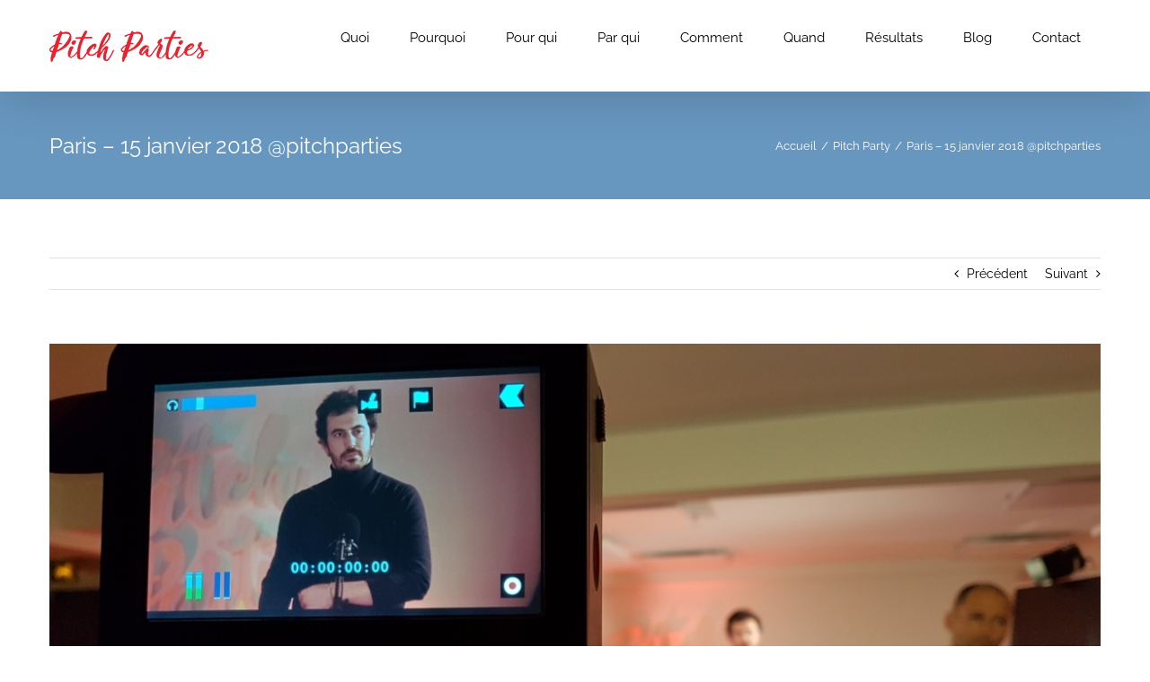

--- FILE ---
content_type: text/html; charset=UTF-8
request_url: http://pitchparties.com/portfolio-items/paris-15-janvier-2018-pitchparties/
body_size: 24840
content:

<!DOCTYPE html>
<html class="avada-html-layout-wide avada-html-header-position-top" lang="fr-FR" prefix="og: http://ogp.me/ns# fb: http://ogp.me/ns/fb#">
<head>
	<meta http-equiv="X-UA-Compatible" content="IE=edge" />
	<meta http-equiv="Content-Type" content="text/html; charset=utf-8"/>
	<meta name="viewport" content="width=device-width, initial-scale=1" />
	<meta name='robots' content='index, follow, max-image-preview:large, max-snippet:-1, max-video-preview:-1' />

	<!-- This site is optimized with the Yoast SEO plugin v23.6 - https://yoast.com/wordpress/plugins/seo/ -->
	<title>Paris – 15 janvier 2018 @pitchparties - Pitch Parties</title>
	<link rel="canonical" href="http://pitchparties.com/portfolio-items/paris-15-janvier-2018-pitchparties/" />
	<meta property="og:locale" content="fr_FR" />
	<meta property="og:type" content="article" />
	<meta property="og:title" content="Paris – 15 janvier 2018 @pitchparties - Pitch Parties" />
	<meta property="og:url" content="http://pitchparties.com/portfolio-items/paris-15-janvier-2018-pitchparties/" />
	<meta property="og:site_name" content="Pitch Parties" />
	<meta property="article:modified_time" content="2018-01-17T06:45:16+00:00" />
	<meta property="og:image" content="http://pitchparties.com/wp-content/uploads/2018/01/PITCH-video-20180115_212748.jpg" />
	<meta property="og:image:width" content="2560" />
	<meta property="og:image:height" content="1440" />
	<meta property="og:image:type" content="image/jpeg" />
	<meta name="twitter:card" content="summary_large_image" />
	<meta name="twitter:label1" content="Durée de lecture estimée" />
	<meta name="twitter:data1" content="6 minutes" />
	<script type="application/ld+json" class="yoast-schema-graph">{"@context":"https://schema.org","@graph":[{"@type":"WebPage","@id":"http://pitchparties.com/portfolio-items/paris-15-janvier-2018-pitchparties/","url":"http://pitchparties.com/portfolio-items/paris-15-janvier-2018-pitchparties/","name":"Paris – 15 janvier 2018 @pitchparties - Pitch Parties","isPartOf":{"@id":"https://pitchparties.com/#website"},"primaryImageOfPage":{"@id":"http://pitchparties.com/portfolio-items/paris-15-janvier-2018-pitchparties/#primaryimage"},"image":{"@id":"http://pitchparties.com/portfolio-items/paris-15-janvier-2018-pitchparties/#primaryimage"},"thumbnailUrl":"http://pitchparties.com/wp-content/uploads/2018/01/PITCH-video-20180115_212748.jpg","datePublished":"2018-01-17T06:02:25+00:00","dateModified":"2018-01-17T06:45:16+00:00","breadcrumb":{"@id":"http://pitchparties.com/portfolio-items/paris-15-janvier-2018-pitchparties/#breadcrumb"},"inLanguage":"fr-FR","potentialAction":[{"@type":"ReadAction","target":["http://pitchparties.com/portfolio-items/paris-15-janvier-2018-pitchparties/"]}]},{"@type":"ImageObject","inLanguage":"fr-FR","@id":"http://pitchparties.com/portfolio-items/paris-15-janvier-2018-pitchparties/#primaryimage","url":"http://pitchparties.com/wp-content/uploads/2018/01/PITCH-video-20180115_212748.jpg","contentUrl":"http://pitchparties.com/wp-content/uploads/2018/01/PITCH-video-20180115_212748.jpg","width":2560,"height":1440},{"@type":"BreadcrumbList","@id":"http://pitchparties.com/portfolio-items/paris-15-janvier-2018-pitchparties/#breadcrumb","itemListElement":[{"@type":"ListItem","position":1,"name":"Accueil","item":"https://pitchparties.com/"},{"@type":"ListItem","position":2,"name":"Portfolio","item":"https://pitchparties.com/portfolio-items/"},{"@type":"ListItem","position":3,"name":"Paris – 15 janvier 2018 @pitchparties"}]},{"@type":"WebSite","@id":"https://pitchparties.com/#website","url":"https://pitchparties.com/","name":"Pitch Parties","description":"Le bonheur est dans le pitch ;-)","potentialAction":[{"@type":"SearchAction","target":{"@type":"EntryPoint","urlTemplate":"https://pitchparties.com/?s={search_term_string}"},"query-input":{"@type":"PropertyValueSpecification","valueRequired":true,"valueName":"search_term_string"}}],"inLanguage":"fr-FR"}]}</script>
	<!-- / Yoast SEO plugin. -->


<link rel="alternate" type="application/rss+xml" title="Pitch Parties &raquo; Flux" href="http://pitchparties.com/feed/" />
<link rel="alternate" type="application/rss+xml" title="Pitch Parties &raquo; Flux des commentaires" href="http://pitchparties.com/comments/feed/" />
					<link rel="shortcut icon" href="http://pitchparties.com/wp-content/uploads/2018/10/favicon-16x16.png" type="image/x-icon" />
		
					<!-- For iPhone -->
			<link rel="apple-touch-icon" href="http://pitchparties.com/wp-content/uploads/2017/12/PITCH-PARTIES_LOGO-57x57.png">
		
		
					<!-- For iPad -->
			<link rel="apple-touch-icon" sizes="152x152" href="http://pitchparties.com/wp-content/uploads/2017/12/PITCH-PARTIES_LOGO-72x72.png">
		
		
		<link rel="alternate" type="application/rss+xml" title="Pitch Parties &raquo; Paris – 15 janvier 2018 @pitchparties Flux des commentaires" href="http://pitchparties.com/portfolio-items/paris-15-janvier-2018-pitchparties/feed/" />

		<meta property="og:title" content="Paris – 15 janvier 2018 @pitchparties"/>
		<meta property="og:type" content="article"/>
		<meta property="og:url" content="http://pitchparties.com/portfolio-items/paris-15-janvier-2018-pitchparties/"/>
		<meta property="og:site_name" content="Pitch Parties"/>
		<meta property="og:description" content="La Pitch Party, toute une histoire ! 

Capter l&#039;attention d&#039;un décideur dès les premières secondes, un exercice à haut risque quand on prend la parole ? Démarrez par une petite histoire.

Pendant cette première édition de la nouvelle année 2018, Dominique Palacci (Stimshop) nous a fait déambuler dans les allées d&#039;un supermarché connecté aux ultrasons.

Avec"/>

									<meta property="og:image" content="http://pitchparties.com/wp-content/uploads/2018/01/PITCH-video-20180115_212748.jpg"/>
							<script type="text/javascript">
/* <![CDATA[ */
window._wpemojiSettings = {"baseUrl":"https:\/\/s.w.org\/images\/core\/emoji\/15.0.3\/72x72\/","ext":".png","svgUrl":"https:\/\/s.w.org\/images\/core\/emoji\/15.0.3\/svg\/","svgExt":".svg","source":{"concatemoji":"http:\/\/pitchparties.com\/wp-includes\/js\/wp-emoji-release.min.js?ver=6.6.4"}};
/*! This file is auto-generated */
!function(i,n){var o,s,e;function c(e){try{var t={supportTests:e,timestamp:(new Date).valueOf()};sessionStorage.setItem(o,JSON.stringify(t))}catch(e){}}function p(e,t,n){e.clearRect(0,0,e.canvas.width,e.canvas.height),e.fillText(t,0,0);var t=new Uint32Array(e.getImageData(0,0,e.canvas.width,e.canvas.height).data),r=(e.clearRect(0,0,e.canvas.width,e.canvas.height),e.fillText(n,0,0),new Uint32Array(e.getImageData(0,0,e.canvas.width,e.canvas.height).data));return t.every(function(e,t){return e===r[t]})}function u(e,t,n){switch(t){case"flag":return n(e,"\ud83c\udff3\ufe0f\u200d\u26a7\ufe0f","\ud83c\udff3\ufe0f\u200b\u26a7\ufe0f")?!1:!n(e,"\ud83c\uddfa\ud83c\uddf3","\ud83c\uddfa\u200b\ud83c\uddf3")&&!n(e,"\ud83c\udff4\udb40\udc67\udb40\udc62\udb40\udc65\udb40\udc6e\udb40\udc67\udb40\udc7f","\ud83c\udff4\u200b\udb40\udc67\u200b\udb40\udc62\u200b\udb40\udc65\u200b\udb40\udc6e\u200b\udb40\udc67\u200b\udb40\udc7f");case"emoji":return!n(e,"\ud83d\udc26\u200d\u2b1b","\ud83d\udc26\u200b\u2b1b")}return!1}function f(e,t,n){var r="undefined"!=typeof WorkerGlobalScope&&self instanceof WorkerGlobalScope?new OffscreenCanvas(300,150):i.createElement("canvas"),a=r.getContext("2d",{willReadFrequently:!0}),o=(a.textBaseline="top",a.font="600 32px Arial",{});return e.forEach(function(e){o[e]=t(a,e,n)}),o}function t(e){var t=i.createElement("script");t.src=e,t.defer=!0,i.head.appendChild(t)}"undefined"!=typeof Promise&&(o="wpEmojiSettingsSupports",s=["flag","emoji"],n.supports={everything:!0,everythingExceptFlag:!0},e=new Promise(function(e){i.addEventListener("DOMContentLoaded",e,{once:!0})}),new Promise(function(t){var n=function(){try{var e=JSON.parse(sessionStorage.getItem(o));if("object"==typeof e&&"number"==typeof e.timestamp&&(new Date).valueOf()<e.timestamp+604800&&"object"==typeof e.supportTests)return e.supportTests}catch(e){}return null}();if(!n){if("undefined"!=typeof Worker&&"undefined"!=typeof OffscreenCanvas&&"undefined"!=typeof URL&&URL.createObjectURL&&"undefined"!=typeof Blob)try{var e="postMessage("+f.toString()+"("+[JSON.stringify(s),u.toString(),p.toString()].join(",")+"));",r=new Blob([e],{type:"text/javascript"}),a=new Worker(URL.createObjectURL(r),{name:"wpTestEmojiSupports"});return void(a.onmessage=function(e){c(n=e.data),a.terminate(),t(n)})}catch(e){}c(n=f(s,u,p))}t(n)}).then(function(e){for(var t in e)n.supports[t]=e[t],n.supports.everything=n.supports.everything&&n.supports[t],"flag"!==t&&(n.supports.everythingExceptFlag=n.supports.everythingExceptFlag&&n.supports[t]);n.supports.everythingExceptFlag=n.supports.everythingExceptFlag&&!n.supports.flag,n.DOMReady=!1,n.readyCallback=function(){n.DOMReady=!0}}).then(function(){return e}).then(function(){var e;n.supports.everything||(n.readyCallback(),(e=n.source||{}).concatemoji?t(e.concatemoji):e.wpemoji&&e.twemoji&&(t(e.twemoji),t(e.wpemoji)))}))}((window,document),window._wpemojiSettings);
/* ]]> */
</script>
<style id='wp-emoji-styles-inline-css' type='text/css'>

	img.wp-smiley, img.emoji {
		display: inline !important;
		border: none !important;
		box-shadow: none !important;
		height: 1em !important;
		width: 1em !important;
		margin: 0 0.07em !important;
		vertical-align: -0.1em !important;
		background: none !important;
		padding: 0 !important;
	}
</style>
<style id='classic-theme-styles-inline-css' type='text/css'>
/*! This file is auto-generated */
.wp-block-button__link{color:#fff;background-color:#32373c;border-radius:9999px;box-shadow:none;text-decoration:none;padding:calc(.667em + 2px) calc(1.333em + 2px);font-size:1.125em}.wp-block-file__button{background:#32373c;color:#fff;text-decoration:none}
</style>
<style id='global-styles-inline-css' type='text/css'>
:root{--wp--preset--aspect-ratio--square: 1;--wp--preset--aspect-ratio--4-3: 4/3;--wp--preset--aspect-ratio--3-4: 3/4;--wp--preset--aspect-ratio--3-2: 3/2;--wp--preset--aspect-ratio--2-3: 2/3;--wp--preset--aspect-ratio--16-9: 16/9;--wp--preset--aspect-ratio--9-16: 9/16;--wp--preset--color--black: #000000;--wp--preset--color--cyan-bluish-gray: #abb8c3;--wp--preset--color--white: #ffffff;--wp--preset--color--pale-pink: #f78da7;--wp--preset--color--vivid-red: #cf2e2e;--wp--preset--color--luminous-vivid-orange: #ff6900;--wp--preset--color--luminous-vivid-amber: #fcb900;--wp--preset--color--light-green-cyan: #7bdcb5;--wp--preset--color--vivid-green-cyan: #00d084;--wp--preset--color--pale-cyan-blue: #8ed1fc;--wp--preset--color--vivid-cyan-blue: #0693e3;--wp--preset--color--vivid-purple: #9b51e0;--wp--preset--gradient--vivid-cyan-blue-to-vivid-purple: linear-gradient(135deg,rgba(6,147,227,1) 0%,rgb(155,81,224) 100%);--wp--preset--gradient--light-green-cyan-to-vivid-green-cyan: linear-gradient(135deg,rgb(122,220,180) 0%,rgb(0,208,130) 100%);--wp--preset--gradient--luminous-vivid-amber-to-luminous-vivid-orange: linear-gradient(135deg,rgba(252,185,0,1) 0%,rgba(255,105,0,1) 100%);--wp--preset--gradient--luminous-vivid-orange-to-vivid-red: linear-gradient(135deg,rgba(255,105,0,1) 0%,rgb(207,46,46) 100%);--wp--preset--gradient--very-light-gray-to-cyan-bluish-gray: linear-gradient(135deg,rgb(238,238,238) 0%,rgb(169,184,195) 100%);--wp--preset--gradient--cool-to-warm-spectrum: linear-gradient(135deg,rgb(74,234,220) 0%,rgb(151,120,209) 20%,rgb(207,42,186) 40%,rgb(238,44,130) 60%,rgb(251,105,98) 80%,rgb(254,248,76) 100%);--wp--preset--gradient--blush-light-purple: linear-gradient(135deg,rgb(255,206,236) 0%,rgb(152,150,240) 100%);--wp--preset--gradient--blush-bordeaux: linear-gradient(135deg,rgb(254,205,165) 0%,rgb(254,45,45) 50%,rgb(107,0,62) 100%);--wp--preset--gradient--luminous-dusk: linear-gradient(135deg,rgb(255,203,112) 0%,rgb(199,81,192) 50%,rgb(65,88,208) 100%);--wp--preset--gradient--pale-ocean: linear-gradient(135deg,rgb(255,245,203) 0%,rgb(182,227,212) 50%,rgb(51,167,181) 100%);--wp--preset--gradient--electric-grass: linear-gradient(135deg,rgb(202,248,128) 0%,rgb(113,206,126) 100%);--wp--preset--gradient--midnight: linear-gradient(135deg,rgb(2,3,129) 0%,rgb(40,116,252) 100%);--wp--preset--font-size--small: 10.5px;--wp--preset--font-size--medium: 20px;--wp--preset--font-size--large: 21px;--wp--preset--font-size--x-large: 42px;--wp--preset--font-size--normal: 14px;--wp--preset--font-size--xlarge: 28px;--wp--preset--font-size--huge: 42px;--wp--preset--spacing--20: 0.44rem;--wp--preset--spacing--30: 0.67rem;--wp--preset--spacing--40: 1rem;--wp--preset--spacing--50: 1.5rem;--wp--preset--spacing--60: 2.25rem;--wp--preset--spacing--70: 3.38rem;--wp--preset--spacing--80: 5.06rem;--wp--preset--shadow--natural: 6px 6px 9px rgba(0, 0, 0, 0.2);--wp--preset--shadow--deep: 12px 12px 50px rgba(0, 0, 0, 0.4);--wp--preset--shadow--sharp: 6px 6px 0px rgba(0, 0, 0, 0.2);--wp--preset--shadow--outlined: 6px 6px 0px -3px rgba(255, 255, 255, 1), 6px 6px rgba(0, 0, 0, 1);--wp--preset--shadow--crisp: 6px 6px 0px rgba(0, 0, 0, 1);}:where(.is-layout-flex){gap: 0.5em;}:where(.is-layout-grid){gap: 0.5em;}body .is-layout-flex{display: flex;}.is-layout-flex{flex-wrap: wrap;align-items: center;}.is-layout-flex > :is(*, div){margin: 0;}body .is-layout-grid{display: grid;}.is-layout-grid > :is(*, div){margin: 0;}:where(.wp-block-columns.is-layout-flex){gap: 2em;}:where(.wp-block-columns.is-layout-grid){gap: 2em;}:where(.wp-block-post-template.is-layout-flex){gap: 1.25em;}:where(.wp-block-post-template.is-layout-grid){gap: 1.25em;}.has-black-color{color: var(--wp--preset--color--black) !important;}.has-cyan-bluish-gray-color{color: var(--wp--preset--color--cyan-bluish-gray) !important;}.has-white-color{color: var(--wp--preset--color--white) !important;}.has-pale-pink-color{color: var(--wp--preset--color--pale-pink) !important;}.has-vivid-red-color{color: var(--wp--preset--color--vivid-red) !important;}.has-luminous-vivid-orange-color{color: var(--wp--preset--color--luminous-vivid-orange) !important;}.has-luminous-vivid-amber-color{color: var(--wp--preset--color--luminous-vivid-amber) !important;}.has-light-green-cyan-color{color: var(--wp--preset--color--light-green-cyan) !important;}.has-vivid-green-cyan-color{color: var(--wp--preset--color--vivid-green-cyan) !important;}.has-pale-cyan-blue-color{color: var(--wp--preset--color--pale-cyan-blue) !important;}.has-vivid-cyan-blue-color{color: var(--wp--preset--color--vivid-cyan-blue) !important;}.has-vivid-purple-color{color: var(--wp--preset--color--vivid-purple) !important;}.has-black-background-color{background-color: var(--wp--preset--color--black) !important;}.has-cyan-bluish-gray-background-color{background-color: var(--wp--preset--color--cyan-bluish-gray) !important;}.has-white-background-color{background-color: var(--wp--preset--color--white) !important;}.has-pale-pink-background-color{background-color: var(--wp--preset--color--pale-pink) !important;}.has-vivid-red-background-color{background-color: var(--wp--preset--color--vivid-red) !important;}.has-luminous-vivid-orange-background-color{background-color: var(--wp--preset--color--luminous-vivid-orange) !important;}.has-luminous-vivid-amber-background-color{background-color: var(--wp--preset--color--luminous-vivid-amber) !important;}.has-light-green-cyan-background-color{background-color: var(--wp--preset--color--light-green-cyan) !important;}.has-vivid-green-cyan-background-color{background-color: var(--wp--preset--color--vivid-green-cyan) !important;}.has-pale-cyan-blue-background-color{background-color: var(--wp--preset--color--pale-cyan-blue) !important;}.has-vivid-cyan-blue-background-color{background-color: var(--wp--preset--color--vivid-cyan-blue) !important;}.has-vivid-purple-background-color{background-color: var(--wp--preset--color--vivid-purple) !important;}.has-black-border-color{border-color: var(--wp--preset--color--black) !important;}.has-cyan-bluish-gray-border-color{border-color: var(--wp--preset--color--cyan-bluish-gray) !important;}.has-white-border-color{border-color: var(--wp--preset--color--white) !important;}.has-pale-pink-border-color{border-color: var(--wp--preset--color--pale-pink) !important;}.has-vivid-red-border-color{border-color: var(--wp--preset--color--vivid-red) !important;}.has-luminous-vivid-orange-border-color{border-color: var(--wp--preset--color--luminous-vivid-orange) !important;}.has-luminous-vivid-amber-border-color{border-color: var(--wp--preset--color--luminous-vivid-amber) !important;}.has-light-green-cyan-border-color{border-color: var(--wp--preset--color--light-green-cyan) !important;}.has-vivid-green-cyan-border-color{border-color: var(--wp--preset--color--vivid-green-cyan) !important;}.has-pale-cyan-blue-border-color{border-color: var(--wp--preset--color--pale-cyan-blue) !important;}.has-vivid-cyan-blue-border-color{border-color: var(--wp--preset--color--vivid-cyan-blue) !important;}.has-vivid-purple-border-color{border-color: var(--wp--preset--color--vivid-purple) !important;}.has-vivid-cyan-blue-to-vivid-purple-gradient-background{background: var(--wp--preset--gradient--vivid-cyan-blue-to-vivid-purple) !important;}.has-light-green-cyan-to-vivid-green-cyan-gradient-background{background: var(--wp--preset--gradient--light-green-cyan-to-vivid-green-cyan) !important;}.has-luminous-vivid-amber-to-luminous-vivid-orange-gradient-background{background: var(--wp--preset--gradient--luminous-vivid-amber-to-luminous-vivid-orange) !important;}.has-luminous-vivid-orange-to-vivid-red-gradient-background{background: var(--wp--preset--gradient--luminous-vivid-orange-to-vivid-red) !important;}.has-very-light-gray-to-cyan-bluish-gray-gradient-background{background: var(--wp--preset--gradient--very-light-gray-to-cyan-bluish-gray) !important;}.has-cool-to-warm-spectrum-gradient-background{background: var(--wp--preset--gradient--cool-to-warm-spectrum) !important;}.has-blush-light-purple-gradient-background{background: var(--wp--preset--gradient--blush-light-purple) !important;}.has-blush-bordeaux-gradient-background{background: var(--wp--preset--gradient--blush-bordeaux) !important;}.has-luminous-dusk-gradient-background{background: var(--wp--preset--gradient--luminous-dusk) !important;}.has-pale-ocean-gradient-background{background: var(--wp--preset--gradient--pale-ocean) !important;}.has-electric-grass-gradient-background{background: var(--wp--preset--gradient--electric-grass) !important;}.has-midnight-gradient-background{background: var(--wp--preset--gradient--midnight) !important;}.has-small-font-size{font-size: var(--wp--preset--font-size--small) !important;}.has-medium-font-size{font-size: var(--wp--preset--font-size--medium) !important;}.has-large-font-size{font-size: var(--wp--preset--font-size--large) !important;}.has-x-large-font-size{font-size: var(--wp--preset--font-size--x-large) !important;}
:where(.wp-block-post-template.is-layout-flex){gap: 1.25em;}:where(.wp-block-post-template.is-layout-grid){gap: 1.25em;}
:where(.wp-block-columns.is-layout-flex){gap: 2em;}:where(.wp-block-columns.is-layout-grid){gap: 2em;}
:root :where(.wp-block-pullquote){font-size: 1.5em;line-height: 1.6;}
</style>
<link rel='stylesheet' id='rs-plugin-settings-css' href='http://pitchparties.com/wp-content/plugins/revslider/public/assets/css/rs6.css?ver=6.4.8' type='text/css' media='all' />
<style id='rs-plugin-settings-inline-css' type='text/css'>
#rs-demo-id {}
</style>
<!--[if IE]>
<link rel='stylesheet' id='avada-IE-css' href='http://pitchparties.com/wp-content/themes/Avada/assets/css/dynamic/ie.min.css?ver=7.3.1' type='text/css' media='all' />
<style id='avada-IE-inline-css' type='text/css'>
.avada-select-parent .select-arrow{background-color:#ffffff}
.select-arrow{background-color:#ffffff}
</style>
<![endif]-->
<link rel='stylesheet' id='fusion-dynamic-css-css' href='http://pitchparties.com/wp-content/uploads/fusion-styles/600cb0d72e181bdec971c88c27e110b4.min.css?ver=3.3.1' type='text/css' media='all' />
<script type="text/javascript" src="http://pitchparties.com/wp-includes/js/jquery/jquery.min.js?ver=3.7.1" id="jquery-core-js"></script>
<script type="text/javascript" src="http://pitchparties.com/wp-includes/js/jquery/jquery-migrate.min.js?ver=3.4.1" id="jquery-migrate-js"></script>
<script type="text/javascript" src="http://pitchparties.com/wp-content/plugins/revslider/public/assets/js/rbtools.min.js?ver=6.4.5" id="tp-tools-js"></script>
<script type="text/javascript" src="http://pitchparties.com/wp-content/plugins/revslider/public/assets/js/rs6.min.js?ver=6.4.8" id="revmin-js"></script>
<link rel="https://api.w.org/" href="http://pitchparties.com/wp-json/" /><link rel="alternate" title="JSON" type="application/json" href="http://pitchparties.com/wp-json/wp/v2/avada_portfolio/13569" /><link rel="EditURI" type="application/rsd+xml" title="RSD" href="http://pitchparties.com/xmlrpc.php?rsd" />
<meta name="generator" content="WordPress 6.6.4" />
<link rel='shortlink' href='http://pitchparties.com/?p=13569' />
<link rel="alternate" title="oEmbed (JSON)" type="application/json+oembed" href="http://pitchparties.com/wp-json/oembed/1.0/embed?url=http%3A%2F%2Fpitchparties.com%2Fportfolio-items%2Fparis-15-janvier-2018-pitchparties%2F" />
<link rel="alternate" title="oEmbed (XML)" type="text/xml+oembed" href="http://pitchparties.com/wp-json/oembed/1.0/embed?url=http%3A%2F%2Fpitchparties.com%2Fportfolio-items%2Fparis-15-janvier-2018-pitchparties%2F&#038;format=xml" />
<style type="text/css" id="css-fb-visibility">@media screen and (max-width: 640px){body:not(.fusion-builder-ui-wireframe) .fusion-no-small-visibility{display:none !important;}body:not(.fusion-builder-ui-wireframe) .sm-text-align-center{text-align:center !important;}body:not(.fusion-builder-ui-wireframe) .sm-text-align-left{text-align:left !important;}body:not(.fusion-builder-ui-wireframe) .sm-text-align-right{text-align:right !important;}body:not(.fusion-builder-ui-wireframe) .sm-mx-auto{margin-left:auto !important;margin-right:auto !important;}body:not(.fusion-builder-ui-wireframe) .sm-ml-auto{margin-left:auto !important;}body:not(.fusion-builder-ui-wireframe) .sm-mr-auto{margin-right:auto !important;}body:not(.fusion-builder-ui-wireframe) .fusion-absolute-position-small{position:absolute;top:auto;width:100%;}}@media screen and (min-width: 641px) and (max-width: 1024px){body:not(.fusion-builder-ui-wireframe) .fusion-no-medium-visibility{display:none !important;}body:not(.fusion-builder-ui-wireframe) .md-text-align-center{text-align:center !important;}body:not(.fusion-builder-ui-wireframe) .md-text-align-left{text-align:left !important;}body:not(.fusion-builder-ui-wireframe) .md-text-align-right{text-align:right !important;}body:not(.fusion-builder-ui-wireframe) .md-mx-auto{margin-left:auto !important;margin-right:auto !important;}body:not(.fusion-builder-ui-wireframe) .md-ml-auto{margin-left:auto !important;}body:not(.fusion-builder-ui-wireframe) .md-mr-auto{margin-right:auto !important;}body:not(.fusion-builder-ui-wireframe) .fusion-absolute-position-medium{position:absolute;top:auto;width:100%;}}@media screen and (min-width: 1025px){body:not(.fusion-builder-ui-wireframe) .fusion-no-large-visibility{display:none !important;}body:not(.fusion-builder-ui-wireframe) .lg-text-align-center{text-align:center !important;}body:not(.fusion-builder-ui-wireframe) .lg-text-align-left{text-align:left !important;}body:not(.fusion-builder-ui-wireframe) .lg-text-align-right{text-align:right !important;}body:not(.fusion-builder-ui-wireframe) .lg-mx-auto{margin-left:auto !important;margin-right:auto !important;}body:not(.fusion-builder-ui-wireframe) .lg-ml-auto{margin-left:auto !important;}body:not(.fusion-builder-ui-wireframe) .lg-mr-auto{margin-right:auto !important;}body:not(.fusion-builder-ui-wireframe) .fusion-absolute-position-large{position:absolute;top:auto;width:100%;}}</style><style type="text/css">.recentcomments a{display:inline !important;padding:0 !important;margin:0 !important;}</style><meta name="generator" content="Powered by Slider Revolution 6.4.8 - responsive, Mobile-Friendly Slider Plugin for WordPress with comfortable drag and drop interface." />
<script type="text/javascript">function setREVStartSize(e){
			//window.requestAnimationFrame(function() {				 
				window.RSIW = window.RSIW===undefined ? window.innerWidth : window.RSIW;	
				window.RSIH = window.RSIH===undefined ? window.innerHeight : window.RSIH;	
				try {								
					var pw = document.getElementById(e.c).parentNode.offsetWidth,
						newh;
					pw = pw===0 || isNaN(pw) ? window.RSIW : pw;
					e.tabw = e.tabw===undefined ? 0 : parseInt(e.tabw);
					e.thumbw = e.thumbw===undefined ? 0 : parseInt(e.thumbw);
					e.tabh = e.tabh===undefined ? 0 : parseInt(e.tabh);
					e.thumbh = e.thumbh===undefined ? 0 : parseInt(e.thumbh);
					e.tabhide = e.tabhide===undefined ? 0 : parseInt(e.tabhide);
					e.thumbhide = e.thumbhide===undefined ? 0 : parseInt(e.thumbhide);
					e.mh = e.mh===undefined || e.mh=="" || e.mh==="auto" ? 0 : parseInt(e.mh,0);		
					if(e.layout==="fullscreen" || e.l==="fullscreen") 						
						newh = Math.max(e.mh,window.RSIH);					
					else{					
						e.gw = Array.isArray(e.gw) ? e.gw : [e.gw];
						for (var i in e.rl) if (e.gw[i]===undefined || e.gw[i]===0) e.gw[i] = e.gw[i-1];					
						e.gh = e.el===undefined || e.el==="" || (Array.isArray(e.el) && e.el.length==0)? e.gh : e.el;
						e.gh = Array.isArray(e.gh) ? e.gh : [e.gh];
						for (var i in e.rl) if (e.gh[i]===undefined || e.gh[i]===0) e.gh[i] = e.gh[i-1];
											
						var nl = new Array(e.rl.length),
							ix = 0,						
							sl;					
						e.tabw = e.tabhide>=pw ? 0 : e.tabw;
						e.thumbw = e.thumbhide>=pw ? 0 : e.thumbw;
						e.tabh = e.tabhide>=pw ? 0 : e.tabh;
						e.thumbh = e.thumbhide>=pw ? 0 : e.thumbh;					
						for (var i in e.rl) nl[i] = e.rl[i]<window.RSIW ? 0 : e.rl[i];
						sl = nl[0];									
						for (var i in nl) if (sl>nl[i] && nl[i]>0) { sl = nl[i]; ix=i;}															
						var m = pw>(e.gw[ix]+e.tabw+e.thumbw) ? 1 : (pw-(e.tabw+e.thumbw)) / (e.gw[ix]);					
						newh =  (e.gh[ix] * m) + (e.tabh + e.thumbh);
					}				
					if(window.rs_init_css===undefined) window.rs_init_css = document.head.appendChild(document.createElement("style"));					
					document.getElementById(e.c).height = newh+"px";
					window.rs_init_css.innerHTML += "#"+e.c+"_wrapper { height: "+newh+"px }";				
				} catch(e){
					console.log("Failure at Presize of Slider:" + e)
				}					   
			//});
		  };</script>
		<script type="text/javascript">
			var doc = document.documentElement;
			doc.setAttribute( 'data-useragent', navigator.userAgent );
		</script>
		
	</head>

<body class="avada_portfolio-template-default single single-avada_portfolio postid-13569 single-format-standard fusion-image-hovers fusion-pagination-sizing fusion-button_size-large fusion-button_type-flat fusion-button_span-no avada-image-rollover-circle-yes avada-image-rollover-yes avada-image-rollover-direction-center_horiz fusion-body ltr fusion-sticky-header no-tablet-sticky-header no-mobile-sticky-header no-mobile-slidingbar avada-has-rev-slider-styles fusion-disable-outline fusion-sub-menu-fade mobile-logo-pos-left layout-wide-mode avada-has-boxed-modal-shadow-none layout-scroll-offset-full avada-has-zero-margin-offset-top fusion-top-header menu-text-align-left mobile-menu-design-modern fusion-show-pagination-text fusion-header-layout-v1 avada-responsive avada-footer-fx-bg-parallax avada-menu-highlight-style-background fusion-search-form-classic fusion-main-menu-search-overlay fusion-avatar-square avada-sticky-shrinkage avada-dropdown-styles avada-blog-layout-grid avada-blog-archive-layout-large avada-header-shadow-yes avada-menu-icon-position-left avada-has-megamenu-shadow avada-has-mainmenu-dropdown-divider avada-has-megamenu-item-divider avada-has-breadcrumb-mobile-hidden avada-has-titlebar-bar_and_content avada-has-pagination-padding avada-flyout-menu-direction-fade avada-ec-views-v1" >
		<a class="skip-link screen-reader-text" href="#content">Passer au contenu</a>

	<div id="boxed-wrapper">
		<div class="fusion-sides-frame"></div>
		<div id="wrapper" class="fusion-wrapper">
			<div id="home" style="position:relative;top:-1px;"></div>
			
				
			<header class="fusion-header-wrapper fusion-header-shadow">
				<div class="fusion-header-v1 fusion-logo-alignment fusion-logo-left fusion-sticky-menu- fusion-sticky-logo- fusion-mobile-logo-1  fusion-mobile-menu-design-modern">
					<div class="fusion-header-sticky-height"></div>
<div class="fusion-header">
	<div class="fusion-row">
					<div class="fusion-logo" data-margin-top="31px" data-margin-bottom="31px" data-margin-left="0px" data-margin-right="0px">
			<a class="fusion-logo-link"  href="http://pitchparties.com/" >

						<!-- standard logo -->
			<img src="http://pitchparties.com/wp-content/uploads/2017/12/PITCHPARTIES-logo-alpha-sml.png" srcset="http://pitchparties.com/wp-content/uploads/2017/12/PITCHPARTIES-logo-alpha-sml.png 1x" width="180" height="40" alt="Pitch Parties Logo" data-retina_logo_url="" class="fusion-standard-logo" />

											<!-- mobile logo -->
				<img src="http://pitchparties.com/wp-content/uploads/2017/12/PITCHPARTIES-logo-alpha-sml.png" srcset="http://pitchparties.com/wp-content/uploads/2017/12/PITCHPARTIES-logo-alpha-sml.png 1x" width="180" height="40" alt="Pitch Parties Logo" data-retina_logo_url="" class="fusion-mobile-logo" />
			
					</a>
		</div>		<nav class="fusion-main-menu" aria-label="Menu principal"><div class="fusion-overlay-search">		<form role="search" class="searchform fusion-search-form  fusion-search-form-classic" method="get" action="http://pitchparties.com/">
			<div class="fusion-search-form-content">

				
				<div class="fusion-search-field search-field">
					<label><span class="screen-reader-text">Rechercher:</span>
													<input type="search" value="" name="s" class="s" placeholder="Rechercher..." required aria-required="true" aria-label="Rechercher..."/>
											</label>
				</div>
				<div class="fusion-search-button search-button">
					<input type="submit" class="fusion-search-submit searchsubmit" aria-label="Recherche" value="&#xf002;" />
									</div>

				
			</div>


			
		</form>
		<div class="fusion-search-spacer"></div><a href="#" role="button" aria-label="Fermer la recherche" class="fusion-close-search"></a></div><ul id="menu-agency-main-menu" class="fusion-menu"><li  id="menu-item-13649"  class="menu-item menu-item-type-post_type menu-item-object-page menu-item-13649"  data-item-id="13649"><a  href="http://pitchparties.com/quoi/" class="fusion-background-highlight"><span class="menu-text">Quoi</span></a></li><li  id="menu-item-13663"  class="menu-item menu-item-type-post_type menu-item-object-page menu-item-13663"  data-item-id="13663"><a  href="http://pitchparties.com/pourquoi/" class="fusion-background-highlight"><span class="menu-text">Pourquoi</span></a></li><li  id="menu-item-13684"  class="menu-item menu-item-type-post_type menu-item-object-page menu-item-13684"  data-item-id="13684"><a  href="http://pitchparties.com/pour-qui/" class="fusion-background-highlight"><span class="menu-text">Pour qui</span></a></li><li  id="menu-item-13852"  class="menu-item menu-item-type-post_type menu-item-object-page menu-item-13852"  data-item-id="13852"><a  href="http://pitchparties.com/par-qui/" class="fusion-background-highlight"><span class="menu-text">Par qui</span></a></li><li  id="menu-item-13668"  class="menu-item menu-item-type-post_type menu-item-object-page menu-item-13668"  data-item-id="13668"><a  href="http://pitchparties.com/comment/" class="fusion-background-highlight"><span class="menu-text">Comment</span></a></li><li  id="menu-item-13691"  class="menu-item menu-item-type-post_type menu-item-object-page menu-item-13691"  data-item-id="13691"><a  href="http://pitchparties.com/quand/" class="fusion-background-highlight"><span class="menu-text">Quand</span></a></li><li  id="menu-item-13697"  class="menu-item menu-item-type-post_type menu-item-object-page menu-item-has-children menu-item-13697 fusion-dropdown-menu"  data-item-id="13697"><a  href="http://pitchparties.com/resultats/" class="fusion-background-highlight"><span class="menu-text">Résultats</span></a><ul class="sub-menu"><li  id="menu-item-13126"  class="menu-item menu-item-type-post_type menu-item-object-page menu-item-13126 fusion-dropdown-submenu" ><a  href="http://pitchparties.com/temoignages/" class="fusion-background-highlight"><span>Témoignages</span></a></li></ul></li><li  id="menu-item-10895"  class="menu-item menu-item-type-post_type menu-item-object-page menu-item-10895"  data-item-id="10895"><a  href="http://pitchparties.com/blog/" class="fusion-background-highlight"><span class="menu-text">Blog</span></a></li><li  id="menu-item-13433"  class="menu-item menu-item-type-post_type menu-item-object-page menu-item-13433"  data-item-id="13433"><a  href="http://pitchparties.com/contact/" class="fusion-background-highlight"><span class="menu-text">Contact</span></a></li></ul></nav>	<div class="fusion-mobile-menu-icons">
							<a href="#" class="fusion-icon fusion-icon-bars" aria-label="Afficher/masquer le menu mobile" aria-expanded="false"></a>
		
		
		
			</div>

<nav class="fusion-mobile-nav-holder fusion-mobile-menu-text-align-left" aria-label="Menu principal mobile"></nav>

					</div>
</div>
				</div>
				<div class="fusion-clearfix"></div>
			</header>
							
				
		<div id="sliders-container">
					</div>
				
				
			
			<div class="avada-page-titlebar-wrapper" role="banner">
	<div class="fusion-page-title-bar fusion-page-title-bar-none fusion-page-title-bar-left">
		<div class="fusion-page-title-row">
			<div class="fusion-page-title-wrapper">
				<div class="fusion-page-title-captions">

																							<h1 class="entry-title">Paris – 15 janvier 2018 @pitchparties</h1>

											
					
				</div>

															<div class="fusion-page-title-secondary">
							<div class="fusion-breadcrumbs"><span class="fusion-breadcrumb-item"><a href="http://pitchparties.com" class="fusion-breadcrumb-link"><span >Accueil</span></a></span><span class="fusion-breadcrumb-sep">/</span><span class="fusion-breadcrumb-item"><a href="http://pitchparties.com/portfolio_category/pitch-party/" class="fusion-breadcrumb-link"><span >Pitch Party</span></a></span><span class="fusion-breadcrumb-sep">/</span><span class="fusion-breadcrumb-item"><span  class="breadcrumb-leaf">Paris – 15 janvier 2018 @pitchparties</span></span></div>						</div>
									
			</div>
		</div>
	</div>
</div>

						<main id="main" class="clearfix ">
				<div class="fusion-row" style="">
<div id="content" class="portfolio-full" style="width: 100%;">
	
			<div class="single-navigation clearfix">
			
											<a href="http://pitchparties.com/portfolio-items/paris-8-novembre-2017-startups-pitching-night/" rel="prev">Précédent</a>
			
			
											<a href="http://pitchparties.com/portfolio-items/pitch-party-ethic-technology-17-janvier-2018-pitchparties/" rel="next">Suivant</a>
					</div>
	
					<article id="post-13569" class="post-13569 avada_portfolio type-avada_portfolio status-publish format-standard has-post-thumbnail hentry portfolio_category-pitch-party">

									<div class="fusion-flexslider flexslider fusion-post-slideshow post-slideshow fusion-flexslider-loading">
				<ul class="slides">
																					<li>
																																<a href="http://pitchparties.com/wp-content/uploads/2018/01/PITCH-video-20180115_212748.jpg" data-rel="iLightbox[gallery13569]" title="PITCH-video-20180115_212748" data-title="PITCH-video-20180115_212748" data-caption="">
										<span class="screen-reader-text">View Larger Image</span>
										<img width="2560" height="1440" src="http://pitchparties.com/wp-content/uploads/2018/01/PITCH-video-20180115_212748.jpg" class="attachment-full size-full wp-post-image" alt="" decoding="async" fetchpriority="high" srcset="http://pitchparties.com/wp-content/uploads/2018/01/PITCH-video-20180115_212748-200x113.jpg 200w, http://pitchparties.com/wp-content/uploads/2018/01/PITCH-video-20180115_212748-400x225.jpg 400w, http://pitchparties.com/wp-content/uploads/2018/01/PITCH-video-20180115_212748-600x338.jpg 600w, http://pitchparties.com/wp-content/uploads/2018/01/PITCH-video-20180115_212748-800x450.jpg 800w, http://pitchparties.com/wp-content/uploads/2018/01/PITCH-video-20180115_212748-1200x675.jpg 1200w, http://pitchparties.com/wp-content/uploads/2018/01/PITCH-video-20180115_212748.jpg 2560w" sizes="(max-width: 800px) 100vw, 1200px" />									</a>
																					</li>
																																																																																																																				</ul>
			</div>
			
						<div class="project-content">
				<span class="entry-title rich-snippet-hidden">Paris – 15 janvier 2018 @pitchparties</span><span class="vcard rich-snippet-hidden"><span class="fn"><a href="http://pitchparties.com/author/fredbascunana/" title="Articles par Frédéric Bascuñana" rel="author">Frédéric Bascuñana</a></span></span><span class="updated rich-snippet-hidden">2018-01-17T07:45:16+01:00</span>				<div class="project-description post-content" style=" width:100%;">
											<h3 style="display:none;">Description du projet</h3>										<div class="fusion-fullwidth fullwidth-box fusion-builder-row-1 nonhundred-percent-fullwidth non-hundred-percent-height-scrolling" style="background-color: rgba(255,255,255,0);background-position: center center;background-repeat: no-repeat;padding-top:0px;padding-right:0px;padding-bottom:0px;padding-left:0px;margin-bottom: 0px;margin-top: 0px;border-width: 0px 0px 0px 0px;border-color:#eae9e9;border-style:solid;" ><div class="fusion-builder-row fusion-row"><div class="fusion-layout-column fusion_builder_column fusion-builder-column-0 fusion_builder_column_1_1 1_1 fusion-one-full fusion-column-first fusion-column-last" style="margin-top:0px;margin-bottom:20px;"><div class="fusion-column-wrapper fusion-flex-column-wrapper-legacy" style="background-position:left top;background-repeat:no-repeat;-webkit-background-size:cover;-moz-background-size:cover;-o-background-size:cover;background-size:cover;padding: 0px 0px 0px 0px;"><div class="fusion-clearfix"></div></div></div><div class="fusion-layout-column fusion_builder_column fusion-builder-column-1 fusion_builder_column_1_3 1_3 fusion-one-third fusion-column-first" style="width:33.333333333333%;width:calc(33.333333333333% - ( ( 4% ) * 0.33333333333333 ) );margin-right: 4%;margin-top:0px;margin-bottom:20px;"><div class="fusion-column-wrapper fusion-flex-column-wrapper-legacy" style="background-position:left top;background-repeat:no-repeat;-webkit-background-size:cover;-moz-background-size:cover;-o-background-size:cover;background-size:cover;padding: 0px 0px 0px 0px;"><style type="text/css"></style><div class="fusion-title title fusion-title-1 fusion-title-text fusion-title-size-one" style="margin-top:0px;margin-right:0px;margin-bottom:30px;margin-left:0px;"><h1 class="title-heading-left" style="margin:0;"><h2>La Pitch Party, toute une histoire !</h2></h1><div class="title-sep-container"><div class="title-sep sep-double sep-solid" style="border-color:#e0dede;"></div></div></div><div class="fusion-text fusion-text-1"><p>Capter l&rsquo;attention d&rsquo;un décideur dès les premières secondes, un exercice à haut risque quand on prend la parole ? Démarrez par une petite histoire.</p>
<p>Pendant cette première édition de la nouvelle année 2018, Dominique Palacci (Stimshop) nous a fait déambuler dans les allées d&rsquo;un supermarché connecté aux ultrasons.</p>
<p>Avec Pierre Turban, on s&rsquo;est mis durant quelques secondes dans la peau d&rsquo;une personnalité VIP (hé, ne le sommes-nous pas un peu tous ?) en rêvant voyage, limousine et plaisirs du luxe. Avec Raphaël Menager, chacun a pu rendre visite en pensée à sa grand-mère en maison de retraite.</p>
<p>La Pitch Party, c&rsquo;est des images à voir et à entendre.</p>
</div><div class="fusion-clearfix"></div></div></div><div class="fusion-layout-column fusion_builder_column fusion-builder-column-2 fusion_builder_column_2_3 2_3 fusion-two-third fusion-column-last" style="width:66.666666666667%;width:calc(66.666666666667% - ( ( 4% ) * 0.66666666666667 ) );margin-top:0px;margin-bottom:20px;"><div class="fusion-column-wrapper fusion-flex-column-wrapper-legacy" style="background-position:left top;background-repeat:no-repeat;-webkit-background-size:cover;-moz-background-size:cover;-o-background-size:cover;background-size:cover;padding: 0px 0px 0px 0px;"><span class=" fusion-imageframe imageframe-none imageframe-1 hover-type-none" style="border-radius:5px;"><img decoding="async" width="2560" height="1440" title="PITCH-20180115_203448" src="http://pitchparties.com/wp-content/uploads/2018/01/PITCH-20180115_203448.jpg" class="img-responsive wp-image-13570" srcset="http://pitchparties.com/wp-content/uploads/2018/01/PITCH-20180115_203448-200x113.jpg 200w, http://pitchparties.com/wp-content/uploads/2018/01/PITCH-20180115_203448-400x225.jpg 400w, http://pitchparties.com/wp-content/uploads/2018/01/PITCH-20180115_203448-600x338.jpg 600w, http://pitchparties.com/wp-content/uploads/2018/01/PITCH-20180115_203448-800x450.jpg 800w, http://pitchparties.com/wp-content/uploads/2018/01/PITCH-20180115_203448-1200x675.jpg 1200w, http://pitchparties.com/wp-content/uploads/2018/01/PITCH-20180115_203448.jpg 2560w" sizes="(max-width: 800px) 100vw, 800px" /></span><div class="fusion-clearfix"></div></div></div></div></div><div class="fusion-fullwidth fullwidth-box fusion-builder-row-2 nonhundred-percent-fullwidth non-hundred-percent-height-scrolling" style="background-color: rgba(255,255,255,0);background-position: center center;background-repeat: no-repeat;padding-top:0px;padding-right:0px;padding-bottom:0px;padding-left:0px;margin-bottom: 0px;margin-top: 0px;border-width: 0px 0px 0px 0px;border-color:#eae9e9;border-style:solid;" ><div class="fusion-builder-row fusion-row"><div class="fusion-layout-column fusion_builder_column fusion-builder-column-3 fusion_builder_column_1_1 1_1 fusion-one-full fusion-column-first fusion-column-last" style="margin-top:0px;margin-bottom:20px;"><div class="fusion-column-wrapper fusion-flex-column-wrapper-legacy" style="background-position:left top;background-repeat:no-repeat;-webkit-background-size:cover;-moz-background-size:cover;-o-background-size:cover;background-size:cover;padding: 0px 0px 0px 0px;"><div class="fusion-sep-clear"></div><div class="fusion-separator fusion-full-width-sep" style="margin-left: auto;margin-right: auto;margin-top:20px;margin-bottom:20px;width:100%;"></div><div class="fusion-sep-clear"></div><div class="fusion-section-separator section-separator triangle fusion-section-separator-1"><div class="fusion-section-separator-svg" style="border-top:1px solid #f6f6f6;margin-left: 0px;margin-right: 0px;"><div class="divider-candy-arrow top" style="bottom:0px;border-bottom-color: #f6f6f6;"></div><div class="divider-candy top" style="top:-21px;border-bottom:1px solid #f6f6f6;border-left:1px solid #f6f6f6;"></div></div><div class="fusion-section-separator-spacer"><div class="fusion-section-separator-spacer-height" style="height:1px;"></div></div></div><div class="fusion-sep-clear"></div><div class="fusion-separator fusion-full-width-sep" style="margin-left: auto;margin-right: auto;margin-top:20px;margin-bottom:20px;width:100%;"></div><div class="fusion-sep-clear"></div><div class="fusion-clearfix"></div></div></div></div></div><div class="fusion-fullwidth fullwidth-box fusion-builder-row-3 nonhundred-percent-fullwidth non-hundred-percent-height-scrolling" style="background-color: rgba(255,255,255,0);background-position: center center;background-repeat: no-repeat;padding-top:0px;padding-right:0px;padding-bottom:0px;padding-left:0px;margin-bottom: 0px;margin-top: 0px;border-width: 0px 0px 0px 0px;border-color:#eae9e9;border-style:solid;" ><div class="fusion-builder-row fusion-row"><div class="fusion-layout-column fusion_builder_column fusion-builder-column-4 fusion_builder_column_1_1 1_1 fusion-one-full fusion-column-first fusion-column-last" style="margin-top:0px;margin-bottom:20px;"><div class="fusion-column-wrapper fusion-flex-column-wrapper-legacy" style="background-position:left top;background-repeat:no-repeat;-webkit-background-size:cover;-moz-background-size:cover;-o-background-size:cover;background-size:cover;padding: 0px 0px 0px 0px;"><style type="text/css"></style><div class="fusion-title title fusion-title-2 fusion-title-text fusion-title-size-one" style="margin-top:0px;margin-right:0px;margin-bottom:30px;margin-left:0px;"><h1 class="title-heading-left" style="margin:0;"><h2>Quelques photos</h2></h1><div class="title-sep-container"><div class="title-sep sep-double sep-solid" style="border-color:#e0dede;"></div></div></div><style type="text/css">.fusion-gallery-1 .fusion-gallery-image {border:0px solid #f6f6f6;}</style><div class="fusion-gallery fusion-gallery-container fusion-grid-4 fusion-columns-total-16 fusion-gallery-layout-grid fusion-gallery-1" style="margin:-5px;"><div style="padding:5px;" class="fusion-grid-column fusion-gallery-column fusion-gallery-column-4 hover-type-none"><div class="fusion-gallery-image"><a href="http://pitchparties.com/wp-content/uploads/2018/01/PITCH-Frédéric-Bascunana-20180115.jpg" rel="noreferrer" data-rel="iLightbox[gallery_image_1]" class="fusion-lightbox"><img decoding="async" src="http://pitchparties.com/wp-content/uploads/2018/01/PITCH-Frédéric-Bascunana-20180115.jpg" width="2560" height="1440" alt="" title="PITCH-Frédéric-Bascunana-20180115" aria-label="PITCH-Frédéric-Bascunana-20180115" class="img-responsive wp-image-13588" srcset="http://pitchparties.com/wp-content/uploads/2018/01/PITCH-Frédéric-Bascunana-20180115-200x113.jpg 200w, http://pitchparties.com/wp-content/uploads/2018/01/PITCH-Frédéric-Bascunana-20180115-400x225.jpg 400w, http://pitchparties.com/wp-content/uploads/2018/01/PITCH-Frédéric-Bascunana-20180115-600x338.jpg 600w, http://pitchparties.com/wp-content/uploads/2018/01/PITCH-Frédéric-Bascunana-20180115-800x450.jpg 800w, http://pitchparties.com/wp-content/uploads/2018/01/PITCH-Frédéric-Bascunana-20180115-1200x675.jpg 1200w, http://pitchparties.com/wp-content/uploads/2018/01/PITCH-Frédéric-Bascunana-20180115.jpg 2560w" sizes="(min-width: 2200px) 100vw, (min-width: 915px) 289px, (min-width: 824px) 385px, (min-width: 732px) 578px, (min-width: 640px) 732px, " /></a></div></div><div style="padding:5px;" class="fusion-grid-column fusion-gallery-column fusion-gallery-column-4 hover-type-none"><div class="fusion-gallery-image"><a href="http://pitchparties.com/wp-content/uploads/2018/01/PITCH-pédagogie-conference-20180115.jpg" rel="noreferrer" data-rel="iLightbox[gallery_image_1]" class="fusion-lightbox"><img decoding="async" src="http://pitchparties.com/wp-content/uploads/2018/01/PITCH-pédagogie-conference-20180115.jpg" width="2560" height="1440" alt="" title="PITCH-pédagogie-conference-20180115" aria-label="PITCH-pédagogie-conference-20180115" class="img-responsive wp-image-13573" srcset="http://pitchparties.com/wp-content/uploads/2018/01/PITCH-pédagogie-conference-20180115-200x113.jpg 200w, http://pitchparties.com/wp-content/uploads/2018/01/PITCH-pédagogie-conference-20180115-400x225.jpg 400w, http://pitchparties.com/wp-content/uploads/2018/01/PITCH-pédagogie-conference-20180115-600x338.jpg 600w, http://pitchparties.com/wp-content/uploads/2018/01/PITCH-pédagogie-conference-20180115-800x450.jpg 800w, http://pitchparties.com/wp-content/uploads/2018/01/PITCH-pédagogie-conference-20180115-1200x675.jpg 1200w, http://pitchparties.com/wp-content/uploads/2018/01/PITCH-pédagogie-conference-20180115.jpg 2560w" sizes="(min-width: 2200px) 100vw, (min-width: 915px) 289px, (min-width: 824px) 385px, (min-width: 732px) 578px, (min-width: 640px) 732px, " /></a></div></div><div style="padding:5px;" class="fusion-grid-column fusion-gallery-column fusion-gallery-column-4 hover-type-none"><div class="fusion-gallery-image"><a href="http://pitchparties.com/wp-content/uploads/2018/01/PITCH-Philippe-De-Myttenaere-GPS-20180115.jpg" rel="noreferrer" data-rel="iLightbox[gallery_image_1]" class="fusion-lightbox"><img decoding="async" src="http://pitchparties.com/wp-content/uploads/2018/01/PITCH-Philippe-De-Myttenaere-GPS-20180115.jpg" width="2560" height="1440" alt="" title="PITCH-Philippe-De-Myttenaere-GPS-20180115" aria-label="PITCH-Philippe-De-Myttenaere-GPS-20180115" class="img-responsive wp-image-13574" srcset="http://pitchparties.com/wp-content/uploads/2018/01/PITCH-Philippe-De-Myttenaere-GPS-20180115-200x113.jpg 200w, http://pitchparties.com/wp-content/uploads/2018/01/PITCH-Philippe-De-Myttenaere-GPS-20180115-400x225.jpg 400w, http://pitchparties.com/wp-content/uploads/2018/01/PITCH-Philippe-De-Myttenaere-GPS-20180115-600x338.jpg 600w, http://pitchparties.com/wp-content/uploads/2018/01/PITCH-Philippe-De-Myttenaere-GPS-20180115-800x450.jpg 800w, http://pitchparties.com/wp-content/uploads/2018/01/PITCH-Philippe-De-Myttenaere-GPS-20180115-1200x675.jpg 1200w, http://pitchparties.com/wp-content/uploads/2018/01/PITCH-Philippe-De-Myttenaere-GPS-20180115.jpg 2560w" sizes="(min-width: 2200px) 100vw, (min-width: 915px) 289px, (min-width: 824px) 385px, (min-width: 732px) 578px, (min-width: 640px) 732px, " /></a></div></div><div style="padding:5px;" class="fusion-grid-column fusion-gallery-column fusion-gallery-column-4 hover-type-none"><div class="fusion-gallery-image"><a href="http://pitchparties.com/wp-content/uploads/2018/01/PITCH-Raphael-Menager-grand-mere-20180115.jpg" rel="noreferrer" data-rel="iLightbox[gallery_image_1]" class="fusion-lightbox"><img decoding="async" src="http://pitchparties.com/wp-content/uploads/2018/01/PITCH-Raphael-Menager-grand-mere-20180115.jpg" width="2560" height="1440" alt="" title="PITCH-Raphael-Menager-grand-mere-20180115" aria-label="PITCH-Raphael-Menager-grand-mere-20180115" class="img-responsive wp-image-13575" srcset="http://pitchparties.com/wp-content/uploads/2018/01/PITCH-Raphael-Menager-grand-mere-20180115-200x113.jpg 200w, http://pitchparties.com/wp-content/uploads/2018/01/PITCH-Raphael-Menager-grand-mere-20180115-400x225.jpg 400w, http://pitchparties.com/wp-content/uploads/2018/01/PITCH-Raphael-Menager-grand-mere-20180115-600x338.jpg 600w, http://pitchparties.com/wp-content/uploads/2018/01/PITCH-Raphael-Menager-grand-mere-20180115-800x450.jpg 800w, http://pitchparties.com/wp-content/uploads/2018/01/PITCH-Raphael-Menager-grand-mere-20180115-1200x675.jpg 1200w, http://pitchparties.com/wp-content/uploads/2018/01/PITCH-Raphael-Menager-grand-mere-20180115.jpg 2560w" sizes="(min-width: 2200px) 100vw, (min-width: 915px) 289px, (min-width: 824px) 385px, (min-width: 732px) 578px, (min-width: 640px) 732px, " /></a></div></div><div class="clearfix"></div><div style="padding:5px;" class="fusion-grid-column fusion-gallery-column fusion-gallery-column-4 hover-type-none"><div class="fusion-gallery-image"><a href="http://pitchparties.com/wp-content/uploads/2018/01/PITCH-20180115_212620.jpg" rel="noreferrer" data-rel="iLightbox[gallery_image_1]" class="fusion-lightbox"><img decoding="async" src="http://pitchparties.com/wp-content/uploads/2018/01/PITCH-20180115_212620.jpg" width="2560" height="1440" alt="" title="PITCH-20180115_212620" aria-label="PITCH-20180115_212620" class="img-responsive wp-image-13579" srcset="http://pitchparties.com/wp-content/uploads/2018/01/PITCH-20180115_212620-200x113.jpg 200w, http://pitchparties.com/wp-content/uploads/2018/01/PITCH-20180115_212620-400x225.jpg 400w, http://pitchparties.com/wp-content/uploads/2018/01/PITCH-20180115_212620-600x338.jpg 600w, http://pitchparties.com/wp-content/uploads/2018/01/PITCH-20180115_212620-800x450.jpg 800w, http://pitchparties.com/wp-content/uploads/2018/01/PITCH-20180115_212620-1200x675.jpg 1200w, http://pitchparties.com/wp-content/uploads/2018/01/PITCH-20180115_212620.jpg 2560w" sizes="(min-width: 2200px) 100vw, (min-width: 915px) 289px, (min-width: 824px) 385px, (min-width: 732px) 578px, (min-width: 640px) 732px, " /></a></div></div><div style="padding:5px;" class="fusion-grid-column fusion-gallery-column fusion-gallery-column-4 hover-type-none"><div class="fusion-gallery-image"><a href="http://pitchparties.com/wp-content/uploads/2018/01/PITCH-20180115.jpg" rel="noreferrer" data-rel="iLightbox[gallery_image_1]" class="fusion-lightbox"><img decoding="async" src="http://pitchparties.com/wp-content/uploads/2018/01/PITCH-20180115.jpg" width="2560" height="1440" alt="" title="PITCH-20180115" aria-label="PITCH-20180115" class="img-responsive wp-image-13577" srcset="http://pitchparties.com/wp-content/uploads/2018/01/PITCH-20180115-200x113.jpg 200w, http://pitchparties.com/wp-content/uploads/2018/01/PITCH-20180115-400x225.jpg 400w, http://pitchparties.com/wp-content/uploads/2018/01/PITCH-20180115-600x338.jpg 600w, http://pitchparties.com/wp-content/uploads/2018/01/PITCH-20180115-800x450.jpg 800w, http://pitchparties.com/wp-content/uploads/2018/01/PITCH-20180115-1200x675.jpg 1200w, http://pitchparties.com/wp-content/uploads/2018/01/PITCH-20180115.jpg 2560w" sizes="(min-width: 2200px) 100vw, (min-width: 915px) 289px, (min-width: 824px) 385px, (min-width: 732px) 578px, (min-width: 640px) 732px, " /></a></div></div><div style="padding:5px;" class="fusion-grid-column fusion-gallery-column fusion-gallery-column-4 hover-type-none"><div class="fusion-gallery-image"><a href="http://pitchparties.com/wp-content/uploads/2018/01/PITCH-video-20180115_212748.jpg" rel="noreferrer" data-rel="iLightbox[gallery_image_1]" class="fusion-lightbox"><img decoding="async" src="http://pitchparties.com/wp-content/uploads/2018/01/PITCH-video-20180115_212748.jpg" width="2560" height="1440" alt="" title="PITCH-video-20180115_212748" aria-label="PITCH-video-20180115_212748" class="img-responsive wp-image-13576" srcset="http://pitchparties.com/wp-content/uploads/2018/01/PITCH-video-20180115_212748-200x113.jpg 200w, http://pitchparties.com/wp-content/uploads/2018/01/PITCH-video-20180115_212748-400x225.jpg 400w, http://pitchparties.com/wp-content/uploads/2018/01/PITCH-video-20180115_212748-600x338.jpg 600w, http://pitchparties.com/wp-content/uploads/2018/01/PITCH-video-20180115_212748-800x450.jpg 800w, http://pitchparties.com/wp-content/uploads/2018/01/PITCH-video-20180115_212748-1200x675.jpg 1200w, http://pitchparties.com/wp-content/uploads/2018/01/PITCH-video-20180115_212748.jpg 2560w" sizes="(min-width: 2200px) 100vw, (min-width: 915px) 289px, (min-width: 824px) 385px, (min-width: 732px) 578px, (min-width: 640px) 732px, " /></a></div></div><div style="padding:5px;" class="fusion-grid-column fusion-gallery-column fusion-gallery-column-4 hover-type-none"><div class="fusion-gallery-image"><a href="http://pitchparties.com/wp-content/uploads/2018/01/PITCH-enregistrement-20180115_212731.jpg" rel="noreferrer" data-rel="iLightbox[gallery_image_1]" class="fusion-lightbox"><img decoding="async" src="http://pitchparties.com/wp-content/uploads/2018/01/PITCH-enregistrement-20180115_212731.jpg" width="2560" height="1440" alt="" title="PITCH-enregistrement-20180115_212731" aria-label="PITCH-enregistrement-20180115_212731" class="img-responsive wp-image-13586" srcset="http://pitchparties.com/wp-content/uploads/2018/01/PITCH-enregistrement-20180115_212731-200x113.jpg 200w, http://pitchparties.com/wp-content/uploads/2018/01/PITCH-enregistrement-20180115_212731-400x225.jpg 400w, http://pitchparties.com/wp-content/uploads/2018/01/PITCH-enregistrement-20180115_212731-600x338.jpg 600w, http://pitchparties.com/wp-content/uploads/2018/01/PITCH-enregistrement-20180115_212731-800x450.jpg 800w, http://pitchparties.com/wp-content/uploads/2018/01/PITCH-enregistrement-20180115_212731-1200x675.jpg 1200w, http://pitchparties.com/wp-content/uploads/2018/01/PITCH-enregistrement-20180115_212731.jpg 2560w" sizes="(min-width: 2200px) 100vw, (min-width: 915px) 289px, (min-width: 824px) 385px, (min-width: 732px) 578px, (min-width: 640px) 732px, " /></a></div></div><div class="clearfix"></div><div style="padding:5px;" class="fusion-grid-column fusion-gallery-column fusion-gallery-column-4 hover-type-none"><div class="fusion-gallery-image"><a href="http://pitchparties.com/wp-content/uploads/2018/01/PITCH-20180115_203448-1.jpg" rel="noreferrer" data-rel="iLightbox[gallery_image_1]" class="fusion-lightbox"><img decoding="async" src="http://pitchparties.com/wp-content/uploads/2018/01/PITCH-20180115_203448-1.jpg" width="2560" height="1440" alt="" title="PITCH-20180115_203448" aria-label="PITCH-20180115_203448" class="img-responsive wp-image-13578" srcset="http://pitchparties.com/wp-content/uploads/2018/01/PITCH-20180115_203448-1-200x113.jpg 200w, http://pitchparties.com/wp-content/uploads/2018/01/PITCH-20180115_203448-1-400x225.jpg 400w, http://pitchparties.com/wp-content/uploads/2018/01/PITCH-20180115_203448-1-600x338.jpg 600w, http://pitchparties.com/wp-content/uploads/2018/01/PITCH-20180115_203448-1-800x450.jpg 800w, http://pitchparties.com/wp-content/uploads/2018/01/PITCH-20180115_203448-1-1200x675.jpg 1200w, http://pitchparties.com/wp-content/uploads/2018/01/PITCH-20180115_203448-1.jpg 2560w" sizes="(min-width: 2200px) 100vw, (min-width: 915px) 289px, (min-width: 824px) 385px, (min-width: 732px) 578px, (min-width: 640px) 732px, " /></a></div></div><div style="padding:5px;" class="fusion-grid-column fusion-gallery-column fusion-gallery-column-4 hover-type-none"><div class="fusion-gallery-image"><a href="http://pitchparties.com/wp-content/uploads/2018/01/PITCH-20180115-Manuel-Altreide.jpg" rel="noreferrer" data-rel="iLightbox[gallery_image_1]" class="fusion-lightbox"><img decoding="async" src="http://pitchparties.com/wp-content/uploads/2018/01/PITCH-20180115-Manuel-Altreide.jpg" width="2560" height="1440" alt="" title="PITCH-20180115-Manuel-Altreide" aria-label="PITCH-20180115-Manuel-Altreide" class="img-responsive wp-image-13580" srcset="http://pitchparties.com/wp-content/uploads/2018/01/PITCH-20180115-Manuel-Altreide-200x113.jpg 200w, http://pitchparties.com/wp-content/uploads/2018/01/PITCH-20180115-Manuel-Altreide-400x225.jpg 400w, http://pitchparties.com/wp-content/uploads/2018/01/PITCH-20180115-Manuel-Altreide-600x338.jpg 600w, http://pitchparties.com/wp-content/uploads/2018/01/PITCH-20180115-Manuel-Altreide-800x450.jpg 800w, http://pitchparties.com/wp-content/uploads/2018/01/PITCH-20180115-Manuel-Altreide-1200x675.jpg 1200w, http://pitchparties.com/wp-content/uploads/2018/01/PITCH-20180115-Manuel-Altreide.jpg 2560w" sizes="(min-width: 2200px) 100vw, (min-width: 915px) 289px, (min-width: 824px) 385px, (min-width: 732px) 578px, (min-width: 640px) 732px, " /></a></div></div><div style="padding:5px;" class="fusion-grid-column fusion-gallery-column fusion-gallery-column-4 hover-type-none"><div class="fusion-gallery-image"><a href="http://pitchparties.com/wp-content/uploads/2018/01/PITCH-20180115-Philippe-De-Myttenaere.jpg" rel="noreferrer" data-rel="iLightbox[gallery_image_1]" class="fusion-lightbox"><img decoding="async" src="http://pitchparties.com/wp-content/uploads/2018/01/PITCH-20180115-Philippe-De-Myttenaere.jpg" width="2560" height="1440" alt="" title="PITCH-20180115-Philippe De Myttenaere" aria-label="PITCH-20180115-Philippe De Myttenaere" class="img-responsive wp-image-13581" srcset="http://pitchparties.com/wp-content/uploads/2018/01/PITCH-20180115-Philippe-De-Myttenaere-200x113.jpg 200w, http://pitchparties.com/wp-content/uploads/2018/01/PITCH-20180115-Philippe-De-Myttenaere-400x225.jpg 400w, http://pitchparties.com/wp-content/uploads/2018/01/PITCH-20180115-Philippe-De-Myttenaere-600x338.jpg 600w, http://pitchparties.com/wp-content/uploads/2018/01/PITCH-20180115-Philippe-De-Myttenaere-800x450.jpg 800w, http://pitchparties.com/wp-content/uploads/2018/01/PITCH-20180115-Philippe-De-Myttenaere-1200x675.jpg 1200w, http://pitchparties.com/wp-content/uploads/2018/01/PITCH-20180115-Philippe-De-Myttenaere.jpg 2560w" sizes="(min-width: 2200px) 100vw, (min-width: 915px) 289px, (min-width: 824px) 385px, (min-width: 732px) 578px, (min-width: 640px) 732px, " /></a></div></div><div style="padding:5px;" class="fusion-grid-column fusion-gallery-column fusion-gallery-column-4 hover-type-none"><div class="fusion-gallery-image"><a href="http://pitchparties.com/wp-content/uploads/2018/01/PITCH-Anais-youtubeuse-20180115_212217.jpg" rel="noreferrer" data-rel="iLightbox[gallery_image_1]" class="fusion-lightbox"><img decoding="async" src="http://pitchparties.com/wp-content/uploads/2018/01/PITCH-Anais-youtubeuse-20180115_212217.jpg" width="2560" height="1440" alt="" title="PITCH-Anais-youtubeuse-20180115_212217" aria-label="PITCH-Anais-youtubeuse-20180115_212217" class="img-responsive wp-image-13583" srcset="http://pitchparties.com/wp-content/uploads/2018/01/PITCH-Anais-youtubeuse-20180115_212217-200x113.jpg 200w, http://pitchparties.com/wp-content/uploads/2018/01/PITCH-Anais-youtubeuse-20180115_212217-400x225.jpg 400w, http://pitchparties.com/wp-content/uploads/2018/01/PITCH-Anais-youtubeuse-20180115_212217-600x338.jpg 600w, http://pitchparties.com/wp-content/uploads/2018/01/PITCH-Anais-youtubeuse-20180115_212217-800x450.jpg 800w, http://pitchparties.com/wp-content/uploads/2018/01/PITCH-Anais-youtubeuse-20180115_212217-1200x675.jpg 1200w, http://pitchparties.com/wp-content/uploads/2018/01/PITCH-Anais-youtubeuse-20180115_212217.jpg 2560w" sizes="(min-width: 2200px) 100vw, (min-width: 915px) 289px, (min-width: 824px) 385px, (min-width: 732px) 578px, (min-width: 640px) 732px, " /></a></div></div><div class="clearfix"></div><div style="padding:5px;" class="fusion-grid-column fusion-gallery-column fusion-gallery-column-4 hover-type-none"><div class="fusion-gallery-image"><a href="http://pitchparties.com/wp-content/uploads/2018/01/PITCH-Dominique-Palacci-Stimshop-20180115_215022.jpg" rel="noreferrer" data-rel="iLightbox[gallery_image_1]" class="fusion-lightbox"><img decoding="async" src="http://pitchparties.com/wp-content/uploads/2018/01/PITCH-Dominique-Palacci-Stimshop-20180115_215022.jpg" width="2560" height="1440" alt="" title="PITCH-Dominique-Palacci-Stimshop-20180115_215022" aria-label="PITCH-Dominique-Palacci-Stimshop-20180115_215022" class="img-responsive wp-image-13584" srcset="http://pitchparties.com/wp-content/uploads/2018/01/PITCH-Dominique-Palacci-Stimshop-20180115_215022-200x113.jpg 200w, http://pitchparties.com/wp-content/uploads/2018/01/PITCH-Dominique-Palacci-Stimshop-20180115_215022-400x225.jpg 400w, http://pitchparties.com/wp-content/uploads/2018/01/PITCH-Dominique-Palacci-Stimshop-20180115_215022-600x338.jpg 600w, http://pitchparties.com/wp-content/uploads/2018/01/PITCH-Dominique-Palacci-Stimshop-20180115_215022-800x450.jpg 800w, http://pitchparties.com/wp-content/uploads/2018/01/PITCH-Dominique-Palacci-Stimshop-20180115_215022-1200x675.jpg 1200w, http://pitchparties.com/wp-content/uploads/2018/01/PITCH-Dominique-Palacci-Stimshop-20180115_215022.jpg 2560w" sizes="(min-width: 2200px) 100vw, (min-width: 915px) 289px, (min-width: 824px) 385px, (min-width: 732px) 578px, (min-width: 640px) 732px, " /></a></div></div><div style="padding:5px;" class="fusion-grid-column fusion-gallery-column fusion-gallery-column-4 hover-type-none"><div class="fusion-gallery-image"><a href="http://pitchparties.com/wp-content/uploads/2018/01/PITCH-Dominique-Palaci-20180115.jpg" rel="noreferrer" data-rel="iLightbox[gallery_image_1]" class="fusion-lightbox"><img decoding="async" src="http://pitchparties.com/wp-content/uploads/2018/01/PITCH-Dominique-Palaci-20180115.jpg" width="2560" height="1440" alt="" title="PITCH-Dominique-Palaci-20180115" aria-label="PITCH-Dominique-Palaci-20180115" class="img-responsive wp-image-13585" srcset="http://pitchparties.com/wp-content/uploads/2018/01/PITCH-Dominique-Palaci-20180115-200x113.jpg 200w, http://pitchparties.com/wp-content/uploads/2018/01/PITCH-Dominique-Palaci-20180115-400x225.jpg 400w, http://pitchparties.com/wp-content/uploads/2018/01/PITCH-Dominique-Palaci-20180115-600x338.jpg 600w, http://pitchparties.com/wp-content/uploads/2018/01/PITCH-Dominique-Palaci-20180115-800x450.jpg 800w, http://pitchparties.com/wp-content/uploads/2018/01/PITCH-Dominique-Palaci-20180115-1200x675.jpg 1200w, http://pitchparties.com/wp-content/uploads/2018/01/PITCH-Dominique-Palaci-20180115.jpg 2560w" sizes="(min-width: 2200px) 100vw, (min-width: 915px) 289px, (min-width: 824px) 385px, (min-width: 732px) 578px, (min-width: 640px) 732px, " /></a></div></div><div style="padding:5px;" class="fusion-grid-column fusion-gallery-column fusion-gallery-column-4 hover-type-none"><div class="fusion-gallery-image"><a href="http://pitchparties.com/wp-content/uploads/2018/01/PITCH-parties-20180115_214748.jpg" rel="noreferrer" data-rel="iLightbox[gallery_image_1]" class="fusion-lightbox"><img decoding="async" src="http://pitchparties.com/wp-content/uploads/2018/01/PITCH-parties-20180115_214748.jpg" width="2560" height="1440" alt="" title="PITCH-parties-20180115_214748" aria-label="PITCH-parties-20180115_214748" class="img-responsive wp-image-13572" srcset="http://pitchparties.com/wp-content/uploads/2018/01/PITCH-parties-20180115_214748-200x113.jpg 200w, http://pitchparties.com/wp-content/uploads/2018/01/PITCH-parties-20180115_214748-400x225.jpg 400w, http://pitchparties.com/wp-content/uploads/2018/01/PITCH-parties-20180115_214748-600x338.jpg 600w, http://pitchparties.com/wp-content/uploads/2018/01/PITCH-parties-20180115_214748-800x450.jpg 800w, http://pitchparties.com/wp-content/uploads/2018/01/PITCH-parties-20180115_214748-1200x675.jpg 1200w, http://pitchparties.com/wp-content/uploads/2018/01/PITCH-parties-20180115_214748.jpg 2560w" sizes="(min-width: 2200px) 100vw, (min-width: 915px) 289px, (min-width: 824px) 385px, (min-width: 732px) 578px, (min-width: 640px) 732px, " /></a></div></div><div style="padding:5px;" class="fusion-grid-column fusion-gallery-column fusion-gallery-column-4 hover-type-none"><div class="fusion-gallery-image"><a href="http://pitchparties.com/wp-content/uploads/2018/01/PITCH-explications-neurosciences-20180115.jpg" rel="noreferrer" data-rel="iLightbox[gallery_image_1]" class="fusion-lightbox"><img decoding="async" src="http://pitchparties.com/wp-content/uploads/2018/01/PITCH-explications-neurosciences-20180115.jpg" width="2560" height="1440" alt="" title="PITCH-explications-neurosciences-20180115" aria-label="PITCH-explications-neurosciences-20180115" class="img-responsive wp-image-13587" srcset="http://pitchparties.com/wp-content/uploads/2018/01/PITCH-explications-neurosciences-20180115-200x113.jpg 200w, http://pitchparties.com/wp-content/uploads/2018/01/PITCH-explications-neurosciences-20180115-400x225.jpg 400w, http://pitchparties.com/wp-content/uploads/2018/01/PITCH-explications-neurosciences-20180115-600x338.jpg 600w, http://pitchparties.com/wp-content/uploads/2018/01/PITCH-explications-neurosciences-20180115-800x450.jpg 800w, http://pitchparties.com/wp-content/uploads/2018/01/PITCH-explications-neurosciences-20180115-1200x675.jpg 1200w, http://pitchparties.com/wp-content/uploads/2018/01/PITCH-explications-neurosciences-20180115.jpg 2560w" sizes="(min-width: 2200px) 100vw, (min-width: 915px) 289px, (min-width: 824px) 385px, (min-width: 732px) 578px, (min-width: 640px) 732px, " /></a></div></div><div class="clearfix"></div></div><div class="fusion-sep-clear"></div><div class="fusion-separator fusion-full-width-sep" style="margin-left: auto;margin-right: auto;margin-top:20px;margin-bottom:20px;width:100%;"></div><div class="fusion-sep-clear"></div><div class="fusion-clearfix"></div></div></div></div></div><div class="fusion-fullwidth fullwidth-box fusion-builder-row-4 nonhundred-percent-fullwidth non-hundred-percent-height-scrolling" style="background-color: rgba(117,126,140,0.15);background-position: center center;background-repeat: no-repeat;padding-top:0px;padding-right:0px;padding-bottom:0px;padding-left:0px;margin-bottom: 0px;margin-top: 0px;border-width: 0px 0px 0px 0px;border-color:#eae9e9;border-style:solid;" ><div class="fusion-builder-row fusion-row"><div class="fusion-layout-column fusion_builder_column fusion-builder-column-5 fusion_builder_column_1_1 1_1 fusion-one-full fusion-column-first fusion-column-last" style="margin-top:0px;margin-bottom:20px;"><div class="fusion-column-wrapper fusion-flex-column-wrapper-legacy" style="background-position:left top;background-repeat:no-repeat;-webkit-background-size:cover;-moz-background-size:cover;-o-background-size:cover;background-size:cover;padding: 0px 0px 0px 0px;"><div class="fusion-sep-clear"></div><div class="fusion-separator fusion-full-width-sep" style="margin-left: auto;margin-right: auto;margin-top:20px;margin-bottom:20px;width:100%;"></div><div class="fusion-sep-clear"></div><style type="text/css"></style><div class="fusion-title title fusion-title-3 fusion-title-center fusion-title-text fusion-title-size-one" style="margin-top:0px;margin-right:0px;margin-bottom:30px;margin-left:0px;"><div class="title-sep-container title-sep-container-left"><div class="title-sep sep-double sep-solid" style="border-color:#e0dede;"></div></div><h1 class="title-heading-center" style="margin:0;">Faites-nous part de vos impressions sur les Pitch Parties</h1><div class="title-sep-container title-sep-container-right"><div class="title-sep sep-double sep-solid" style="border-color:#e0dede;"></div></div></div><div class="fusion-clearfix"></div></div></div><div class="fusion-layout-column fusion_builder_column fusion-builder-column-6 fusion_builder_column_1_1 1_1 fusion-one-full fusion-column-first fusion-column-last" style="margin-top:0px;margin-bottom:20px;"><div class="fusion-column-wrapper fusion-flex-column-wrapper-legacy" style="background-position:left top;background-repeat:no-repeat;-webkit-background-size:cover;-moz-background-size:cover;-o-background-size:cover;background-size:cover;padding: 0px 200px 0px 200px;"><div class="fusion-text fusion-text-2">
<div class="wpcf7 no-js" id="wpcf7-f13531-p13569-o1" lang="fr-FR" dir="ltr">
<div class="screen-reader-response"><p role="status" aria-live="polite" aria-atomic="true"></p> <ul></ul></div>
<form action="/portfolio-items/paris-15-janvier-2018-pitchparties/#wpcf7-f13531-p13569-o1" method="post" class="wpcf7-form init" aria-label="Formulaire de contact" novalidate="novalidate" data-status="init">
<div style="display: none;">
<input type="hidden" name="_wpcf7" value="13531" />
<input type="hidden" name="_wpcf7_version" value="5.9.8" />
<input type="hidden" name="_wpcf7_locale" value="fr_FR" />
<input type="hidden" name="_wpcf7_unit_tag" value="wpcf7-f13531-p13569-o1" />
<input type="hidden" name="_wpcf7_container_post" value="13569" />
<input type="hidden" name="_wpcf7_posted_data_hash" value="" />
</div>
<p><label> Votre prénom, nom, titre et société (obligatoire)<br />
<span class="wpcf7-form-control-wrap" data-name="your-name"><input size="40" maxlength="400" class="wpcf7-form-control wpcf7-text wpcf7-validates-as-required" aria-required="true" aria-invalid="false" value="" type="text" name="your-name" /></span> </label>
</p>
<p><label> Votre email (obligatoire)<br />
<span class="wpcf7-form-control-wrap" data-name="your-email"><input size="40" maxlength="400" class="wpcf7-form-control wpcf7-email wpcf7-validates-as-required wpcf7-text wpcf7-validates-as-email" aria-required="true" aria-invalid="false" value="" type="email" name="your-email" /></span> </label>
</p>
<p><label> Votre note de 1 (médiocre) à 5 (très bien)<br />
<span class="wpcf7-form-control-wrap" data-name="your-subject"><input size="40" maxlength="400" class="wpcf7-form-control wpcf7-text" aria-invalid="false" value="" type="text" name="your-subject" /></span> </label>
</p>
<p><label> Votre avis sur la Pitch Party ?<br />
<span class="wpcf7-form-control-wrap" data-name="your-message"><textarea cols="40" rows="10" maxlength="2000" class="wpcf7-form-control wpcf7-textarea" aria-invalid="false" name="your-message"></textarea></span> </label>
</p>
<p><input class="wpcf7-form-control wpcf7-submit has-spinner" type="submit" value="Envoyer" />
</p><p style="display: none !important;" class="akismet-fields-container" data-prefix="_wpcf7_ak_"><label>&#916;<textarea name="_wpcf7_ak_hp_textarea" cols="45" rows="8" maxlength="100"></textarea></label><input type="hidden" id="ak_js_1" name="_wpcf7_ak_js" value="220"/><script>document.getElementById( "ak_js_1" ).setAttribute( "value", ( new Date() ).getTime() );</script></p><div class="fusion-alert alert custom alert-custom fusion-alert-center wpcf7-response-output fusion-alert-capitalize alert-dismissable" style="border-width:1px;"><button type="button" class="close toggle-alert" data-dismiss="alert" aria-hidden="true">&times;</button><div class="fusion-alert-content-wrapper"><span class="fusion-alert-content"></span></div></div>
</form>
</div>

</div><div class="fusion-clearfix"></div></div></div></div></div>
<div class="fusion-fullwidth fullwidth-box fusion-builder-row-5 nonhundred-percent-fullwidth non-hundred-percent-height-scrolling" style="background-color: rgba(255,255,255,0);background-position: center center;background-repeat: no-repeat;padding-top:0px;padding-right:0px;padding-bottom:0px;padding-left:0px;margin-bottom: 0px;margin-top: 0px;border-width: 0px 0px 0px 0px;border-color:#eae9e9;border-style:solid;" ><div class="fusion-builder-row fusion-row"><div class="fusion-layout-column fusion_builder_column fusion-builder-column-7 fusion_builder_column_1_1 1_1 fusion-one-full fusion-column-first fusion-column-last" style="margin-top:0px;margin-bottom:20px;"><div class="fusion-column-wrapper fusion-flex-column-wrapper-legacy" style="background-position:left top;background-repeat:no-repeat;-webkit-background-size:cover;-moz-background-size:cover;-o-background-size:cover;background-size:cover;padding: 0px 0px 0px 0px;"><div class="fusion-sep-clear"></div><div class="fusion-separator fusion-full-width-sep" style="margin-left: auto;margin-right: auto;margin-top:20px;margin-bottom:20px;width:100%;"></div><div class="fusion-sep-clear"></div><div class="fusion-clearfix"></div></div></div></div></div><div class="fusion-bg-parallax" data-bg-align="left top" data-direction="up" data-mute="false" data-opacity="100" data-velocity="-0.3" data-mobile-enabled="false" data-break_parents="0" data-bg-image="http://pitchparties.com/wp-content/uploads/2014/10/bkgd_cityblue.jpg" data-bg-repeat="false" data-bg-color="rgba(255,255,255,0.5)" data-blend-mode="overlay" ></div><div class="fusion-fullwidth fullwidth-box fusion-builder-row-6 fusion-parallax-up nonhundred-percent-fullwidth non-hundred-percent-height-scrolling" style="background-color: rgba(255,255,255,0.5);background-image: url(&quot;http://pitchparties.com/wp-content/uploads/2014/10/bkgd_cityblue.jpg&quot;);background-position: left top;background-repeat: no-repeat;background-blend-mode: overlay;padding-top:100px;padding-right:0px;padding-bottom:100px;padding-left:0px;margin-bottom: 0px;margin-top: 0px;border-width: 0px 0px 0px 0px;border-color:#eae9e9;border-style:solid;-webkit-background-size:cover;-moz-background-size:cover;-o-background-size:cover;background-size:cover;" ><div class="fusion-builder-row fusion-row"><div class="fusion-layout-column fusion_builder_column fusion-builder-column-8 fusion_builder_column_1_1 1_1 fusion-one-full fusion-column-first fusion-column-last fusion-column-no-min-height" style="margin-top:0px;margin-bottom:0px;"><div class="fusion-column-wrapper fusion-flex-column-wrapper-legacy" style="background-position:left top;background-repeat:no-repeat;-webkit-background-size:cover;-moz-background-size:cover;-o-background-size:cover;background-size:cover;padding: 0px 0px 0px 0px;"><div class="imageframe-align-center"><span class=" fusion-imageframe imageframe-none imageframe-2 hover-type-none fusion-animated" data-animationType="fadeInUp" data-animationDuration="1" data-animationOffset="100%"><img decoding="async" width="155" height="120" src="http://pitchparties.com/wp-content/uploads/2014/10/icon_rockets.png" class="img-responsive wp-image-11439"/></span></div><div class="fusion-clearfix"></div></div></div><div class="fusion-layout-column fusion_builder_column fusion-builder-column-9 fusion_builder_column_1_1 1_1 fusion-one-full fusion-column-first fusion-column-last fusion-column-no-min-height" style="margin-top:0px;margin-bottom:0px;"><div class="fusion-column-wrapper fusion-flex-column-wrapper-legacy" style="background-position:left top;background-repeat:no-repeat;-webkit-background-size:cover;-moz-background-size:cover;-o-background-size:cover;background-size:cover;padding: 0px 0px 0px 0px;"><div class="fusion-text fusion-text-3"><h1 style="text-align: center;"><span style="color: #ffffff;">Découvrez le plaisir de venir pitcher face à un public</span></h1>
<p style="font-size: 18px; margin-top: -20px; text-align: center;"><span style="color: #ffffff;">Inscrivez-vous à l’une des prochaines Pitch Parties proche de chez vous.</span></p>
</div><div class="fusion-sep-clear"></div><div class="fusion-separator fusion-full-width-sep" style="margin-left: auto;margin-right: auto;margin-top:9px;margin-bottom:9px;width:100%;"></div><div class="fusion-sep-clear"></div><div class="fusion-aligncenter"><style type="text/css">.fusion-button.button-1 .fusion-button-text, .fusion-button.button-1 i {color:rgba(255,255,255,.6);}.fusion-button.button-1 .fusion-button-icon-divider{border-color:rgba(255,255,255,.6);}.fusion-button.button-1:hover .fusion-button-text, .fusion-button.button-1:hover i,.fusion-button.button-1:focus .fusion-button-text, .fusion-button.button-1:focus i,.fusion-button.button-1:active .fusion-button-text, .fusion-button.button-1:active{color:rgba(255,255,255,1);}.fusion-button.button-1:hover .fusion-button-icon-divider, .fusion-button.button-1:hover .fusion-button-icon-divider, .fusion-button.button-1:active .fusion-button-icon-divider{border-color:rgba(255,255,255,1);}.fusion-button.button-1:hover, .fusion-button.button-1:focus, .fusion-button.button-1:active{border-color:rgba(255,255,255,1);border-width:1px;}.fusion-button.button-1 {border-color:rgba(255,255,255,.6);border-width:1px;border-radius:2px;}.fusion-button.button-1{background: rgba(255,255,255,0);}.fusion-button.button-1:hover,.button-1:focus,.fusion-button.button-1:active{background: rgba(255, 255, 255, 0.09);}</style><a class="fusion-button button-flat button-xlarge button-custom button-1 fusion-button-default-span " target="_blank" rel="noopener noreferrer" href="https://www.meetup.com/fr-FR/pitchparties/"><span class="fusion-button-text">VOIR LES PROCHAINES PITCH PARTIES</span></a></div><div class="fusion-clearfix"></div></div></div></div></div>

									</div>

							</div>

			<div class="portfolio-sep"></div>
												<div class="fusion-theme-sharing-box fusion-single-sharing-box share-box">
		<h4>Partagez autour du  Pitch sur votre réseau préféré !</h4>
		<div class="fusion-social-networks boxed-icons"><div class="fusion-social-networks-wrapper"><a  class="fusion-social-network-icon fusion-tooltip fusion-facebook fusion-icon-facebook" style="color:var(--sharing_social_links_icon_color);background-color:var(--sharing_social_links_box_color);border-color:var(--sharing_social_links_box_color);" data-placement="top" data-title="Facebook" data-toggle="tooltip" title="Facebook" href="https://www.facebook.com/sharer.php?u=http%3A%2F%2Fpitchparties.com%2Fportfolio-items%2Fparis-15-janvier-2018-pitchparties%2F&amp;t=Paris%20%E2%80%93%2015%20janvier%202018%20%40pitchparties" target="_blank"><span class="screen-reader-text">Facebook</span></a><a  class="fusion-social-network-icon fusion-tooltip fusion-twitter fusion-icon-twitter" style="color:var(--sharing_social_links_icon_color);background-color:var(--sharing_social_links_box_color);border-color:var(--sharing_social_links_box_color);" data-placement="top" data-title="Twitter" data-toggle="tooltip" title="Twitter" href="https://twitter.com/share?text=Paris%20%E2%80%93%2015%20janvier%202018%20%40pitchparties&amp;url=http%3A%2F%2Fpitchparties.com%2Fportfolio-items%2Fparis-15-janvier-2018-pitchparties%2F" target="_blank" rel="noopener noreferrer"><span class="screen-reader-text">Twitter</span></a><a  class="fusion-social-network-icon fusion-tooltip fusion-linkedin fusion-icon-linkedin" style="color:var(--sharing_social_links_icon_color);background-color:var(--sharing_social_links_box_color);border-color:var(--sharing_social_links_box_color);" data-placement="top" data-title="LinkedIn" data-toggle="tooltip" title="LinkedIn" href="https://www.linkedin.com/shareArticle?mini=true&amp;url=http%3A%2F%2Fpitchparties.com%2Fportfolio-items%2Fparis-15-janvier-2018-pitchparties%2F&amp;title=Paris%20%E2%80%93%2015%20janvier%202018%20%40pitchparties&amp;summary=La%20Pitch%20Party%2C%20toute%20une%20histoire%20%21%20%0D%0A%0D%0ACapter%20l%27attention%20d%27un%20d%C3%A9cideur%20d%C3%A8s%20les%20premi%C3%A8res%20secondes%2C%20un%20exercice%20%C3%A0%20haut%20risque%20quand%20on%20prend%20la%20parole%20%3F%20D%C3%A9marrez%20par%20une%20petite%20histoire.%0D%0A%0D%0APendant%20cette%20premi%C3%A8re%20%C3%A9dition%20de%20la%20nouvelle%20ann%C3%A9e%202018%2C%20Domini" target="_blank" rel="noopener noreferrer"><span class="screen-reader-text">LinkedIn</span></a><a  class="fusion-social-network-icon fusion-tooltip fusion-pinterest fusion-icon-pinterest" style="color:var(--sharing_social_links_icon_color);background-color:var(--sharing_social_links_box_color);border-color:var(--sharing_social_links_box_color);" data-placement="top" data-title="Pinterest" data-toggle="tooltip" title="Pinterest" href="http://pinterest.com/pin/create/button/?url=http%3A%2F%2Fpitchparties.com%2Fportfolio-items%2Fparis-15-janvier-2018-pitchparties%2F&amp;description=La%20Pitch%20Party%2C%20toute%20une%20histoire%20%21%20%0D%0A%0D%0ACapter%20l%26%2339%3Battention%20d%26%2339%3Bun%20d%C3%A9cideur%20d%C3%A8s%20les%20premi%C3%A8res%20secondes%2C%20un%20exercice%20%C3%A0%20haut%20risque%20quand%20on%20prend%20la%20parole%20%3F%20D%C3%A9marrez%20par%20une%20petite%20histoire.%0D%0A%0D%0APendant%20cette%20premi%C3%A8re%20%C3%A9dition%20de%20la%20nouvelle%20ann%C3%A9e%202018%2C%20Dominique%20Palacci%20%28Stimshop%29%20nous%20a%20fait%20d%C3%A9ambuler%20dans%20les%20all%C3%A9es%20d%26%2339%3Bun%20supermarch%C3%A9%20connect%C3%A9%20aux%20ultrasons.%0D%0A%0D%0AAvec&amp;media=http%3A%2F%2Fpitchparties.com%2Fwp-content%2Fuploads%2F2018%2F01%2FPITCH-video-20180115_212748.jpg" target="_blank" rel="noopener noreferrer"><span class="screen-reader-text">Pinterest</span></a><a  class="fusion-social-network-icon fusion-tooltip fusion-mail fusion-icon-mail fusion-last-social-icon" style="color:var(--sharing_social_links_icon_color);background-color:var(--sharing_social_links_box_color);border-color:var(--sharing_social_links_box_color);" data-placement="top" data-title="Email" data-toggle="tooltip" title="Email" href="mailto:?subject=Paris%20%E2%80%93%2015%20janvier%202018%20%40pitchparties&amp;body=http://pitchparties.com/portfolio-items/paris-15-janvier-2018-pitchparties/" target="_self" rel="noopener noreferrer"><span class="screen-reader-text">Email</span></a><div class="fusion-clearfix"></div></div></div>	</div>
					<section class="related-posts single-related-posts">
					<div class="fusion-title fusion-title-size-three sep-double sep-solid" style="margin-top:0px;margin-bottom:30px;">
					<h3 class="title-heading-left" style="margin:0;">
						Projets connexes					</h3>
					<div class="title-sep-container">
						<div class="title-sep sep-double sep-solid"></div>
					</div>
				</div>
				
	
	
	
					<div class="fusion-carousel fusion-carousel-title-below-image" data-imagesize="fixed" data-metacontent="yes" data-autoplay="no" data-touchscroll="no" data-columns="3" data-itemmargin="20px" data-itemwidth="180" data-touchscroll="yes" data-scrollitems="">
		<div class="fusion-carousel-positioner">
			<ul class="fusion-carousel-holder">
																							<li class="fusion-carousel-item">
						<div class="fusion-carousel-item-wrapper">
							

<div  class="fusion-image-wrapper fusion-image-size-fixed" aria-haspopup="true">
	
	
	
				<img src="http://pitchparties.com/wp-content/uploads/2018/01/PP-portfolio-08-11-2017-SPNx8nov-224312-500x383.jpg" srcset="http://pitchparties.com/wp-content/uploads/2018/01/PP-portfolio-08-11-2017-SPNx8nov-224312-500x383.jpg 1x, http://pitchparties.com/wp-content/uploads/2018/01/PP-portfolio-08-11-2017-SPNx8nov-224312-500x383@2x.jpg 2x" width="500" height="383" alt="Paris &#8211; 8 novembre 2017 &#8211; Startups Pitching Night" />


		<div class="fusion-rollover">
	<div class="fusion-rollover-content">

														<a class="fusion-rollover-link" href="http://pitchparties.com/portfolio-items/paris-8-novembre-2017-startups-pitching-night/">Paris &#8211; 8 novembre 2017 &#8211; Startups Pitching Night</a>
			
														
								
													<div class="fusion-rollover-sep"></div>
				
																		<a class="fusion-rollover-gallery" href="http://pitchparties.com/wp-content/uploads/2018/01/PP-portfolio-08-11-2017-SPNx8nov-224312.jpg" data-id="13270" data-rel="iLightbox[gallery]" data-title="Startups Pitching Night du 8 novembre 2017" data-caption="">
						Galerie					</a>
														
		
								
								
		
						<a class="fusion-link-wrapper" href="http://pitchparties.com/portfolio-items/paris-8-novembre-2017-startups-pitching-night/" aria-label="Paris &#8211; 8 novembre 2017 &#8211; Startups Pitching Night"></a>
	</div>
</div>

	
</div>
																							<h4 class="fusion-carousel-title">
									<a class="fusion-related-posts-title-link" href="http://pitchparties.com/portfolio-items/paris-8-novembre-2017-startups-pitching-night/" target="_self" title="Paris &#8211; 8 novembre 2017 &#8211; Startups Pitching Night">Paris &#8211; 8 novembre 2017 &#8211; Startups Pitching Night</a>
								</h4>

								<div class="fusion-carousel-meta">
									
									<span class="fusion-date">janvier 3rd, 2018</span>

																			<span class="fusion-inline-sep">|</span>
										<span><a href="http://pitchparties.com/portfolio-items/paris-8-novembre-2017-startups-pitching-night/#respond">0 commentaire</a></span>
																	</div><!-- fusion-carousel-meta -->
													</div><!-- fusion-carousel-item-wrapper -->
					</li>
																			<li class="fusion-carousel-item">
						<div class="fusion-carousel-item-wrapper">
							

<div  class="fusion-image-wrapper fusion-image-size-fixed" aria-haspopup="true">
	
	
	
				<img src="http://pitchparties.com/wp-content/uploads/2018/01/20171030_214138-500x383.jpg" srcset="http://pitchparties.com/wp-content/uploads/2018/01/20171030_214138-500x383.jpg 1x, http://pitchparties.com/wp-content/uploads/2018/01/20171030_214138-500x383@2x.jpg 2x" width="500" height="383" alt="Paris &#8211; 30 octobre 2017 @pitchparties" />


		<div class="fusion-rollover">
	<div class="fusion-rollover-content">

														<a class="fusion-rollover-link" href="http://pitchparties.com/portfolio-items/paris-30-octobre-2017-pitchparties/">Paris &#8211; 30 octobre 2017 @pitchparties</a>
			
														
								
													<div class="fusion-rollover-sep"></div>
				
																		<a class="fusion-rollover-gallery" href="http://pitchparties.com/wp-content/uploads/2018/01/20171030_214138.jpg" data-id="13252" data-rel="iLightbox[gallery]" data-title="Pitch Party du 30 octobre 2017" data-caption="">
						Galerie					</a>
														
		
								
								
		
						<a class="fusion-link-wrapper" href="http://pitchparties.com/portfolio-items/paris-30-octobre-2017-pitchparties/" aria-label="Paris &#8211; 30 octobre 2017 @pitchparties"></a>
	</div>
</div>

	
</div>
																							<h4 class="fusion-carousel-title">
									<a class="fusion-related-posts-title-link" href="http://pitchparties.com/portfolio-items/paris-30-octobre-2017-pitchparties/" target="_self" title="Paris &#8211; 30 octobre 2017 @pitchparties">Paris &#8211; 30 octobre 2017 @pitchparties</a>
								</h4>

								<div class="fusion-carousel-meta">
									
									<span class="fusion-date">janvier 3rd, 2018</span>

																			<span class="fusion-inline-sep">|</span>
										<span><a href="http://pitchparties.com/portfolio-items/paris-30-octobre-2017-pitchparties/#respond">0 commentaire</a></span>
																	</div><!-- fusion-carousel-meta -->
													</div><!-- fusion-carousel-item-wrapper -->
					</li>
																			<li class="fusion-carousel-item">
						<div class="fusion-carousel-item-wrapper">
							

<div  class="fusion-image-wrapper fusion-image-size-fixed" aria-haspopup="true">
	
	
	
				<img src="http://pitchparties.com/wp-content/uploads/2018/01/PITCH-PP-20171023-192311-500x383.jpg" srcset="http://pitchparties.com/wp-content/uploads/2018/01/PITCH-PP-20171023-192311-500x383.jpg 1x, http://pitchparties.com/wp-content/uploads/2018/01/PITCH-PP-20171023-192311-500x383@2x.jpg 2x" width="500" height="383" alt="Paris – 23 octobre 2017 @pitchparties" />


		<div class="fusion-rollover">
	<div class="fusion-rollover-content">

														<a class="fusion-rollover-link" href="http://pitchparties.com/portfolio-items/paris-23-octobre-2017-pitchparties/">Paris – 23 octobre 2017 @pitchparties</a>
			
														
								
													<div class="fusion-rollover-sep"></div>
				
																		<a class="fusion-rollover-gallery" href="http://pitchparties.com/wp-content/uploads/2018/01/PITCH-PP-20171023-192311.jpg" data-id="13229" data-rel="iLightbox[gallery]" data-title="PITCH-PP-20171023-192311" data-caption="Pitch Party du 23 octobre 2017">
						Galerie					</a>
														
		
								
								
		
						<a class="fusion-link-wrapper" href="http://pitchparties.com/portfolio-items/paris-23-octobre-2017-pitchparties/" aria-label="Paris – 23 octobre 2017 @pitchparties"></a>
	</div>
</div>

	
</div>
																							<h4 class="fusion-carousel-title">
									<a class="fusion-related-posts-title-link" href="http://pitchparties.com/portfolio-items/paris-23-octobre-2017-pitchparties/" target="_self" title="Paris – 23 octobre 2017 @pitchparties">Paris – 23 octobre 2017 @pitchparties</a>
								</h4>

								<div class="fusion-carousel-meta">
									
									<span class="fusion-date">janvier 3rd, 2018</span>

																			<span class="fusion-inline-sep">|</span>
										<span><a href="http://pitchparties.com/portfolio-items/paris-23-octobre-2017-pitchparties/#respond">0 commentaire</a></span>
																	</div><!-- fusion-carousel-meta -->
													</div><!-- fusion-carousel-item-wrapper -->
					</li>
																			<li class="fusion-carousel-item">
						<div class="fusion-carousel-item-wrapper">
							

<div  class="fusion-image-wrapper fusion-image-size-fixed" aria-haspopup="true">
	
	
	
				<img src="http://pitchparties.com/wp-content/uploads/2018/01/PITCH-PP-20170920-syntec-4-500x383.jpg" srcset="http://pitchparties.com/wp-content/uploads/2018/01/PITCH-PP-20170920-syntec-4-500x383.jpg 1x, http://pitchparties.com/wp-content/uploads/2018/01/PITCH-PP-20170920-syntec-4-500x383@2x.jpg 2x" width="500" height="383" alt="Paris &#8211; 20 septembre 2017 @pitchparties avec le Syntec Numérique" />


		<div class="fusion-rollover">
	<div class="fusion-rollover-content">

														<a class="fusion-rollover-link" href="http://pitchparties.com/portfolio-items/paris-20-septembre-2017-pitchparties-syntec-numerique/">Paris &#8211; 20 septembre 2017 @pitchparties avec le Syntec Numérique</a>
			
														
								
													<div class="fusion-rollover-sep"></div>
				
																		<a class="fusion-rollover-gallery" href="http://pitchparties.com/wp-content/uploads/2018/01/PITCH-PP-20170920-syntec-4.jpg" data-id="13219" data-rel="iLightbox[gallery]" data-title="Pitch Party privée avec le Syntec Numérique" data-caption="">
						Galerie					</a>
														
		
								
								
		
						<a class="fusion-link-wrapper" href="http://pitchparties.com/portfolio-items/paris-20-septembre-2017-pitchparties-syntec-numerique/" aria-label="Paris &#8211; 20 septembre 2017 @pitchparties avec le Syntec Numérique"></a>
	</div>
</div>

	
</div>
																							<h4 class="fusion-carousel-title">
									<a class="fusion-related-posts-title-link" href="http://pitchparties.com/portfolio-items/paris-20-septembre-2017-pitchparties-syntec-numerique/" target="_self" title="Paris &#8211; 20 septembre 2017 @pitchparties avec le Syntec Numérique">Paris &#8211; 20 septembre 2017 @pitchparties avec le Syntec Numérique</a>
								</h4>

								<div class="fusion-carousel-meta">
									
									<span class="fusion-date">janvier 3rd, 2018</span>

																			<span class="fusion-inline-sep">|</span>
										<span><a href="http://pitchparties.com/portfolio-items/paris-20-septembre-2017-pitchparties-syntec-numerique/#respond">0 commentaire</a></span>
																	</div><!-- fusion-carousel-meta -->
													</div><!-- fusion-carousel-item-wrapper -->
					</li>
																			<li class="fusion-carousel-item">
						<div class="fusion-carousel-item-wrapper">
							

<div  class="fusion-image-wrapper fusion-image-size-fixed" aria-haspopup="true">
	
	
	
				<img src="http://pitchparties.com/wp-content/uploads/2018/01/PITCH-PP-20170717-pitchparty-003-500x383.jpg" srcset="http://pitchparties.com/wp-content/uploads/2018/01/PITCH-PP-20170717-pitchparty-003-500x383.jpg 1x, http://pitchparties.com/wp-content/uploads/2018/01/PITCH-PP-20170717-pitchparty-003-500x383@2x.jpg 2x" width="500" height="383" alt="Paris &#8211; 17 juillet 2017 &#8211; @pitchparties" />


		<div class="fusion-rollover">
	<div class="fusion-rollover-content">

														<a class="fusion-rollover-link" href="http://pitchparties.com/portfolio-items/paris-17-juillet-2017-pitchparties/">Paris &#8211; 17 juillet 2017 &#8211; @pitchparties</a>
			
														
								
													<div class="fusion-rollover-sep"></div>
				
																		<a class="fusion-rollover-gallery" href="http://pitchparties.com/wp-content/uploads/2018/01/PITCH-PP-20170717-pitchparty-003.jpg" data-id="13207" data-rel="iLightbox[gallery]" data-title="PITCH-PP-20170717-pitchparty-003" data-caption="On échange, on apprend... prise de note recommandée ;-)">
						Galerie					</a>
														
		
								
								
		
						<a class="fusion-link-wrapper" href="http://pitchparties.com/portfolio-items/paris-17-juillet-2017-pitchparties/" aria-label="Paris &#8211; 17 juillet 2017 &#8211; @pitchparties"></a>
	</div>
</div>

	
</div>
																							<h4 class="fusion-carousel-title">
									<a class="fusion-related-posts-title-link" href="http://pitchparties.com/portfolio-items/paris-17-juillet-2017-pitchparties/" target="_self" title="Paris &#8211; 17 juillet 2017 &#8211; @pitchparties">Paris &#8211; 17 juillet 2017 &#8211; @pitchparties</a>
								</h4>

								<div class="fusion-carousel-meta">
									
									<span class="fusion-date">janvier 2nd, 2018</span>

																			<span class="fusion-inline-sep">|</span>
										<span><a href="http://pitchparties.com/portfolio-items/paris-17-juillet-2017-pitchparties/#respond">0 commentaire</a></span>
																	</div><!-- fusion-carousel-meta -->
													</div><!-- fusion-carousel-item-wrapper -->
					</li>
																			<li class="fusion-carousel-item">
						<div class="fusion-carousel-item-wrapper">
							

<div  class="fusion-image-wrapper fusion-image-size-fixed" aria-haspopup="true">
	
	
	
				<img src="http://pitchparties.com/wp-content/uploads/2018/01/PITCH-PP-20170703-_191239-1-500x383.jpg" srcset="http://pitchparties.com/wp-content/uploads/2018/01/PITCH-PP-20170703-_191239-1-500x383.jpg 1x, http://pitchparties.com/wp-content/uploads/2018/01/PITCH-PP-20170703-_191239-1-500x383@2x.jpg 2x" width="500" height="383" alt="Paris &#8211; 3 juillet 2017 @pitchparties" />


		<div class="fusion-rollover">
	<div class="fusion-rollover-content">

														<a class="fusion-rollover-link" href="http://pitchparties.com/portfolio-items/paris-3-juillet-2017-pitchparties/">Paris &#8211; 3 juillet 2017 @pitchparties</a>
			
														
								
													<div class="fusion-rollover-sep"></div>
				
																		<a class="fusion-rollover-gallery" href="http://pitchparties.com/wp-content/uploads/2018/01/PITCH-PP-20170703-_191239-1.jpg" data-id="13189" data-rel="iLightbox[gallery]" data-title="Pitch Party du 3 juillet 2017" data-caption="">
						Galerie					</a>
														
		
								
								
		
						<a class="fusion-link-wrapper" href="http://pitchparties.com/portfolio-items/paris-3-juillet-2017-pitchparties/" aria-label="Paris &#8211; 3 juillet 2017 @pitchparties"></a>
	</div>
</div>

	
</div>
																							<h4 class="fusion-carousel-title">
									<a class="fusion-related-posts-title-link" href="http://pitchparties.com/portfolio-items/paris-3-juillet-2017-pitchparties/" target="_self" title="Paris &#8211; 3 juillet 2017 @pitchparties">Paris &#8211; 3 juillet 2017 @pitchparties</a>
								</h4>

								<div class="fusion-carousel-meta">
									
									<span class="fusion-date">janvier 2nd, 2018</span>

																			<span class="fusion-inline-sep">|</span>
										<span><a href="http://pitchparties.com/portfolio-items/paris-3-juillet-2017-pitchparties/#respond">0 commentaire</a></span>
																	</div><!-- fusion-carousel-meta -->
													</div><!-- fusion-carousel-item-wrapper -->
					</li>
							</ul><!-- fusion-carousel-holder -->
										<div class="fusion-carousel-nav">
					<span class="fusion-nav-prev"></span>
					<span class="fusion-nav-next"></span>
				</div>
			
		</div><!-- fusion-carousel-positioner -->
	</div><!-- fusion-carousel -->
</section><!-- related-posts -->


																	</article>
	</div>
						
					</div>  <!-- fusion-row -->
				</main>  <!-- #main -->
				
				
								
					
		<div class="fusion-footer">
				
	
	<footer id="footer" class="fusion-footer-copyright-area">
		<div class="fusion-row">
			<div class="fusion-copyright-content">

				<div class="fusion-copyright-notice">
		<div>
		© Copyright <script>document.write(new Date().getFullYear());</script> par Smartnomad - Tous droits réservés	</div>
</div>
<div class="fusion-social-links-footer">
	<div class="fusion-social-networks boxed-icons"><div class="fusion-social-networks-wrapper"><a  class="fusion-social-network-icon fusion-tooltip fusion-linkedin fusion-icon-linkedin" style data-placement="top" data-title="LinkedIn" data-toggle="tooltip" title="LinkedIn" href="https://www.linkedin.com/company/11161496/" target="_blank" rel="noopener noreferrer"><span class="screen-reader-text">LinkedIn</span></a><a  class="fusion-social-network-icon fusion-tooltip fusion-twitter fusion-icon-twitter" style data-placement="top" data-title="Twitter" data-toggle="tooltip" title="Twitter" href="https://twitter.com/pitchparties" target="_blank" rel="noopener noreferrer"><span class="screen-reader-text">Twitter</span></a><a  class="fusion-social-network-icon fusion-tooltip fusion-youtube fusion-icon-youtube" style data-placement="top" data-title="YouTube" data-toggle="tooltip" title="YouTube" href="https://www.youtube.com/channel/UCj7jDQlT4XQjgIQNgybH3ZA" target="_blank" rel="noopener noreferrer"><span class="screen-reader-text">YouTube</span></a><a  class="fusion-social-network-icon fusion-tooltip fusion-instagram fusion-icon-instagram" style data-placement="top" data-title="Instagram" data-toggle="tooltip" title="Instagram" href="https://www.instagram.com/pitchparties/" target="_blank" rel="noopener noreferrer"><span class="screen-reader-text">Instagram</span></a><a  class="fusion-social-network-icon fusion-tooltip fusion-facebook fusion-icon-facebook" style data-placement="top" data-title="Facebook" data-toggle="tooltip" title="Facebook" href="https://www.facebook.com/pitchparties/" target="_blank" rel="noopener noreferrer"><span class="screen-reader-text">Facebook</span></a></div></div></div>

			</div> <!-- fusion-fusion-copyright-content -->
		</div> <!-- fusion-row -->
	</footer> <!-- #footer -->
		</div> <!-- fusion-footer -->

		
					<div class="fusion-sliding-bar-wrapper">
											</div>

												</div> <!-- wrapper -->
		</div> <!-- #boxed-wrapper -->
		<div class="fusion-top-frame"></div>
		<div class="fusion-bottom-frame"></div>
		<div class="fusion-boxed-shadow"></div>
		<a class="fusion-one-page-text-link fusion-page-load-link"></a>

		<div class="avada-footer-scripts">
			<script type="text/javascript">var fusionNavIsCollapsed=function(e){var t;window.innerWidth<=e.getAttribute("data-breakpoint")?(e.classList.add("collapse-enabled"),e.classList.contains("expanded")||(e.setAttribute("aria-expanded","false"),window.dispatchEvent(new Event("fusion-mobile-menu-collapsed",{bubbles:!0,cancelable:!0})))):(null!==e.querySelector(".menu-item-has-children.expanded .fusion-open-nav-submenu-on-click")&&e.querySelector(".menu-item-has-children.expanded .fusion-open-nav-submenu-on-click").click(),e.classList.remove("collapse-enabled"),e.setAttribute("aria-expanded","true"),null!==e.querySelector(".fusion-custom-menu")&&e.querySelector(".fusion-custom-menu").removeAttribute("style")),e.classList.add("no-wrapper-transition"),clearTimeout(t),t=setTimeout(function(){e.classList.remove("no-wrapper-transition")},400),e.classList.remove("loading")},fusionRunNavIsCollapsed=function(){var e,t=document.querySelectorAll(".fusion-menu-element-wrapper");for(e=0;e<t.length;e++)fusionNavIsCollapsed(t[e])};function avadaGetScrollBarWidth(){var e,t,n,s=document.createElement("p");return s.style.width="100%",s.style.height="200px",(e=document.createElement("div")).style.position="absolute",e.style.top="0px",e.style.left="0px",e.style.visibility="hidden",e.style.width="200px",e.style.height="150px",e.style.overflow="hidden",e.appendChild(s),document.body.appendChild(e),t=s.offsetWidth,e.style.overflow="scroll",t==(n=s.offsetWidth)&&(n=e.clientWidth),document.body.removeChild(e),t-n}fusionRunNavIsCollapsed(),window.addEventListener("fusion-resize-horizontal",fusionRunNavIsCollapsed);</script><link rel='stylesheet' id='wp-block-library-css' href='http://pitchparties.com/wp-includes/css/dist/block-library/style.min.css?ver=6.6.4' type='text/css' media='all' />
<style id='wp-block-library-theme-inline-css' type='text/css'>
.wp-block-audio :where(figcaption){color:#555;font-size:13px;text-align:center}.is-dark-theme .wp-block-audio :where(figcaption){color:#ffffffa6}.wp-block-audio{margin:0 0 1em}.wp-block-code{border:1px solid #ccc;border-radius:4px;font-family:Menlo,Consolas,monaco,monospace;padding:.8em 1em}.wp-block-embed :where(figcaption){color:#555;font-size:13px;text-align:center}.is-dark-theme .wp-block-embed :where(figcaption){color:#ffffffa6}.wp-block-embed{margin:0 0 1em}.blocks-gallery-caption{color:#555;font-size:13px;text-align:center}.is-dark-theme .blocks-gallery-caption{color:#ffffffa6}:root :where(.wp-block-image figcaption){color:#555;font-size:13px;text-align:center}.is-dark-theme :root :where(.wp-block-image figcaption){color:#ffffffa6}.wp-block-image{margin:0 0 1em}.wp-block-pullquote{border-bottom:4px solid;border-top:4px solid;color:currentColor;margin-bottom:1.75em}.wp-block-pullquote cite,.wp-block-pullquote footer,.wp-block-pullquote__citation{color:currentColor;font-size:.8125em;font-style:normal;text-transform:uppercase}.wp-block-quote{border-left:.25em solid;margin:0 0 1.75em;padding-left:1em}.wp-block-quote cite,.wp-block-quote footer{color:currentColor;font-size:.8125em;font-style:normal;position:relative}.wp-block-quote.has-text-align-right{border-left:none;border-right:.25em solid;padding-left:0;padding-right:1em}.wp-block-quote.has-text-align-center{border:none;padding-left:0}.wp-block-quote.is-large,.wp-block-quote.is-style-large,.wp-block-quote.is-style-plain{border:none}.wp-block-search .wp-block-search__label{font-weight:700}.wp-block-search__button{border:1px solid #ccc;padding:.375em .625em}:where(.wp-block-group.has-background){padding:1.25em 2.375em}.wp-block-separator.has-css-opacity{opacity:.4}.wp-block-separator{border:none;border-bottom:2px solid;margin-left:auto;margin-right:auto}.wp-block-separator.has-alpha-channel-opacity{opacity:1}.wp-block-separator:not(.is-style-wide):not(.is-style-dots){width:100px}.wp-block-separator.has-background:not(.is-style-dots){border-bottom:none;height:1px}.wp-block-separator.has-background:not(.is-style-wide):not(.is-style-dots){height:2px}.wp-block-table{margin:0 0 1em}.wp-block-table td,.wp-block-table th{word-break:normal}.wp-block-table :where(figcaption){color:#555;font-size:13px;text-align:center}.is-dark-theme .wp-block-table :where(figcaption){color:#ffffffa6}.wp-block-video :where(figcaption){color:#555;font-size:13px;text-align:center}.is-dark-theme .wp-block-video :where(figcaption){color:#ffffffa6}.wp-block-video{margin:0 0 1em}:root :where(.wp-block-template-part.has-background){margin-bottom:0;margin-top:0;padding:1.25em 2.375em}
</style>
<script type="text/javascript" src="http://pitchparties.com/wp-includes/js/dist/hooks.min.js?ver=2810c76e705dd1a53b18" id="wp-hooks-js"></script>
<script type="text/javascript" src="http://pitchparties.com/wp-includes/js/dist/i18n.min.js?ver=5e580eb46a90c2b997e6" id="wp-i18n-js"></script>
<script type="text/javascript" id="wp-i18n-js-after">
/* <![CDATA[ */
wp.i18n.setLocaleData( { 'text direction\u0004ltr': [ 'ltr' ] } );
/* ]]> */
</script>
<script type="text/javascript" src="http://pitchparties.com/wp-content/plugins/contact-form-7/includes/swv/js/index.js?ver=5.9.8" id="swv-js"></script>
<script type="text/javascript" id="contact-form-7-js-extra">
/* <![CDATA[ */
var wpcf7 = {"api":{"root":"http:\/\/pitchparties.com\/wp-json\/","namespace":"contact-form-7\/v1"}};
/* ]]> */
</script>
<script type="text/javascript" id="contact-form-7-js-translations">
/* <![CDATA[ */
( function( domain, translations ) {
	var localeData = translations.locale_data[ domain ] || translations.locale_data.messages;
	localeData[""].domain = domain;
	wp.i18n.setLocaleData( localeData, domain );
} )( "contact-form-7", {"translation-revision-date":"2024-10-17 17:27:10+0000","generator":"GlotPress\/4.0.1","domain":"messages","locale_data":{"messages":{"":{"domain":"messages","plural-forms":"nplurals=2; plural=n > 1;","lang":"fr"},"This contact form is placed in the wrong place.":["Ce formulaire de contact est plac\u00e9 dans un mauvais endroit."],"Error:":["Erreur\u00a0:"]}},"comment":{"reference":"includes\/js\/index.js"}} );
/* ]]> */
</script>
<script type="text/javascript" src="http://pitchparties.com/wp-content/plugins/contact-form-7/includes/js/index.js?ver=5.9.8" id="contact-form-7-js"></script>
<script type="text/javascript" src="http://pitchparties.com/wp-includes/js/comment-reply.min.js?ver=6.6.4" id="comment-reply-js" async="async" data-wp-strategy="async"></script>
<script defer type="text/javascript" src="http://pitchparties.com/wp-content/plugins/akismet/_inc/akismet-frontend.js?ver=1728564320" id="akismet-frontend-js"></script>
<script type="text/javascript" src="http://pitchparties.com/wp-content/themes/Avada/includes/lib/assets/min/js/library/modernizr.js?ver=3.3.1" id="modernizr-js"></script>
<script type="text/javascript" id="fusion-column-bg-image-js-extra">
/* <![CDATA[ */
var fusionBgImageVars = {"content_break_point":"800"};
/* ]]> */
</script>
<script type="text/javascript" src="http://pitchparties.com/wp-content/plugins/fusion-builder/assets/js/min/general/fusion-column-bg-image.js?ver=1" id="fusion-column-bg-image-js"></script>
<script type="text/javascript" src="http://pitchparties.com/wp-content/themes/Avada/includes/lib/assets/min/js/library/cssua.js?ver=2.1.28" id="cssua-js"></script>
<script type="text/javascript" id="fusion-js-extra">
/* <![CDATA[ */
var fusionJSVars = {"visibility_small":"640","visibility_medium":"1024"};
/* ]]> */
</script>
<script type="text/javascript" src="http://pitchparties.com/wp-content/themes/Avada/includes/lib/assets/min/js/general/fusion.js?ver=3.3.1" id="fusion-js"></script>
<script type="text/javascript" src="http://pitchparties.com/wp-content/themes/Avada/includes/lib/assets/min/js/library/isotope.js?ver=3.0.4" id="isotope-js"></script>
<script type="text/javascript" src="http://pitchparties.com/wp-content/themes/Avada/includes/lib/assets/min/js/library/packery.js?ver=2.0.0" id="packery-js"></script>
<script type="text/javascript" src="http://pitchparties.com/wp-content/themes/Avada/includes/lib/assets/min/js/library/bootstrap.transition.js?ver=3.3.6" id="bootstrap-transition-js"></script>
<script type="text/javascript" src="http://pitchparties.com/wp-content/themes/Avada/includes/lib/assets/min/js/library/bootstrap.tooltip.js?ver=3.3.5" id="bootstrap-tooltip-js"></script>
<script type="text/javascript" src="http://pitchparties.com/wp-content/themes/Avada/includes/lib/assets/min/js/library/jquery.waypoints.js?ver=2.0.3" id="jquery-waypoints-js"></script>
<script type="text/javascript" src="http://pitchparties.com/wp-content/themes/Avada/includes/lib/assets/min/js/library/jquery.requestAnimationFrame.js?ver=1" id="jquery-request-animation-frame-js"></script>
<script type="text/javascript" src="http://pitchparties.com/wp-content/themes/Avada/includes/lib/assets/min/js/library/jquery.carouFredSel.js?ver=6.2.1" id="jquery-caroufredsel-js"></script>
<script type="text/javascript" src="http://pitchparties.com/wp-content/themes/Avada/includes/lib/assets/min/js/library/jquery.easing.js?ver=1.3" id="jquery-easing-js"></script>
<script type="text/javascript" src="http://pitchparties.com/wp-content/themes/Avada/includes/lib/assets/min/js/library/jquery.fitvids.js?ver=1.1" id="jquery-fitvids-js"></script>
<script type="text/javascript" src="http://pitchparties.com/wp-content/themes/Avada/includes/lib/assets/min/js/library/jquery.flexslider.js?ver=2.7.2" id="jquery-flexslider-js"></script>
<script type="text/javascript" src="http://pitchparties.com/wp-content/themes/Avada/includes/lib/assets/min/js/library/jquery.hoverflow.js?ver=1" id="jquery-hover-flow-js"></script>
<script type="text/javascript" src="http://pitchparties.com/wp-content/themes/Avada/includes/lib/assets/min/js/library/jquery.hoverintent.js?ver=1" id="jquery-hover-intent-js"></script>
<script type="text/javascript" id="jquery-lightbox-js-extra">
/* <![CDATA[ */
var fusionLightboxVideoVars = {"lightbox_video_width":"1280","lightbox_video_height":"720"};
/* ]]> */
</script>
<script type="text/javascript" src="http://pitchparties.com/wp-content/themes/Avada/includes/lib/assets/min/js/library/jquery.ilightbox.js?ver=2.2.3" id="jquery-lightbox-js"></script>
<script type="text/javascript" src="http://pitchparties.com/wp-content/themes/Avada/includes/lib/assets/min/js/library/jquery.mousewheel.js?ver=3.0.6" id="jquery-mousewheel-js"></script>
<script type="text/javascript" src="http://pitchparties.com/wp-content/themes/Avada/includes/lib/assets/min/js/library/jquery.placeholder.js?ver=2.0.7" id="jquery-placeholder-js"></script>
<script type="text/javascript" src="http://pitchparties.com/wp-content/themes/Avada/includes/lib/assets/min/js/library/jquery.touchSwipe.js?ver=1.6.6" id="jquery-touch-swipe-js"></script>
<script type="text/javascript" src="http://pitchparties.com/wp-content/themes/Avada/includes/lib/assets/min/js/library/jquery.fade.js?ver=1" id="jquery-fade-js"></script>
<script type="text/javascript" src="http://pitchparties.com/wp-content/themes/Avada/includes/lib/assets/min/js/library/imagesLoaded.js?ver=3.1.8" id="images-loaded-js"></script>
<script type="text/javascript" id="fusion-equal-heights-js-extra">
/* <![CDATA[ */
var fusionEqualHeightVars = {"content_break_point":"800"};
/* ]]> */
</script>
<script type="text/javascript" src="http://pitchparties.com/wp-content/themes/Avada/includes/lib/assets/min/js/general/fusion-equal-heights.js?ver=1" id="fusion-equal-heights-js"></script>
<script type="text/javascript" src="http://pitchparties.com/wp-content/themes/Avada/includes/lib/assets/min/js/library/fusion-parallax.js?ver=1" id="fusion-parallax-js"></script>
<script type="text/javascript" id="fusion-video-general-js-extra">
/* <![CDATA[ */
var fusionVideoGeneralVars = {"status_vimeo":"1","status_yt":"1"};
/* ]]> */
</script>
<script type="text/javascript" src="http://pitchparties.com/wp-content/themes/Avada/includes/lib/assets/min/js/library/fusion-video-general.js?ver=1" id="fusion-video-general-js"></script>
<script type="text/javascript" id="fusion-video-bg-js-extra">
/* <![CDATA[ */
var fusionVideoBgVars = {"status_vimeo":"1","status_yt":"1"};
/* ]]> */
</script>
<script type="text/javascript" src="http://pitchparties.com/wp-content/themes/Avada/includes/lib/assets/min/js/library/fusion-video-bg.js?ver=1" id="fusion-video-bg-js"></script>
<script type="text/javascript" src="http://pitchparties.com/wp-content/themes/Avada/includes/lib/assets/min/js/general/fusion-waypoints.js?ver=1" id="fusion-waypoints-js"></script>
<script type="text/javascript" id="fusion-lightbox-js-extra">
/* <![CDATA[ */
var fusionLightboxVars = {"status_lightbox":"1","lightbox_gallery":"1","lightbox_skin":"metro-white","lightbox_title":"1","lightbox_arrows":"1","lightbox_slideshow_speed":"5000","lightbox_autoplay":"","lightbox_opacity":"0.95","lightbox_desc":"1","lightbox_social":"1","lightbox_deeplinking":"1","lightbox_path":"vertical","lightbox_post_images":"1","lightbox_animation_speed":"fast","l10n":{"close":"Appuyez sur Esc pour fermer","enterFullscreen":"Passer en mode plein \u00e9cran (Maj + Entr\u00e9e)","exitFullscreen":"Quitter le plein \u00e9cran (Maj+Entr\u00e9e)","slideShow":"Diaporama","next":"Suivant","previous":"Pr\u00e9c\u00e9dent"}};
/* ]]> */
</script>
<script type="text/javascript" src="http://pitchparties.com/wp-content/themes/Avada/includes/lib/assets/min/js/general/fusion-lightbox.js?ver=1" id="fusion-lightbox-js"></script>
<script type="text/javascript" src="http://pitchparties.com/wp-content/themes/Avada/includes/lib/assets/min/js/general/fusion-tooltip.js?ver=1" id="fusion-tooltip-js"></script>
<script type="text/javascript" src="http://pitchparties.com/wp-content/themes/Avada/includes/lib/assets/min/js/general/fusion-sharing-box.js?ver=1" id="fusion-sharing-box-js"></script>
<script type="text/javascript" src="http://pitchparties.com/wp-content/themes/Avada/includes/lib/assets/min/js/library/jquery.sticky-kit.js?ver=1.1.2" id="jquery-sticky-kit-js"></script>
<script type="text/javascript" src="http://pitchparties.com/wp-content/themes/Avada/includes/lib/assets/min/js/library/vimeoPlayer.js?ver=2.2.1" id="vimeo-player-js"></script>
<script type="text/javascript" src="http://pitchparties.com/wp-content/themes/Avada/assets/min/js/general/avada-skip-link-focus-fix.js?ver=7.3.1" id="avada-skip-link-focus-fix-js"></script>
<script type="text/javascript" src="http://pitchparties.com/wp-content/themes/Avada/assets/min/js/general/avada-general-footer.js?ver=7.3.1" id="avada-general-footer-js"></script>
<script type="text/javascript" src="http://pitchparties.com/wp-content/themes/Avada/assets/min/js/general/avada-quantity.js?ver=7.3.1" id="avada-quantity-js"></script>
<script type="text/javascript" src="http://pitchparties.com/wp-content/themes/Avada/assets/min/js/general/avada-crossfade-images.js?ver=7.3.1" id="avada-crossfade-images-js"></script>
<script type="text/javascript" src="http://pitchparties.com/wp-content/themes/Avada/assets/min/js/general/avada-select.js?ver=7.3.1" id="avada-select-js"></script>
<script type="text/javascript" src="http://pitchparties.com/wp-content/themes/Avada/assets/min/js/general/avada-tabs-widget.js?ver=7.3.1" id="avada-tabs-widget-js"></script>
<script type="text/javascript" id="avada-rev-styles-js-extra">
/* <![CDATA[ */
var avadaRevVars = {"avada_rev_styles":"1"};
/* ]]> */
</script>
<script type="text/javascript" src="http://pitchparties.com/wp-content/themes/Avada/assets/min/js/general/avada-rev-styles.js?ver=7.3.1" id="avada-rev-styles-js"></script>
<script type="text/javascript" src="http://pitchparties.com/wp-content/themes/Avada/assets/min/js/general/avada-contact-form-7.js?ver=7.3.1" id="avada-contact-form-7-js"></script>
<script type="text/javascript" src="http://pitchparties.com/wp-content/themes/Avada/assets/min/js/library/jquery.elasticslider.js?ver=7.3.1" id="jquery-elastic-slider-js"></script>
<script type="text/javascript" id="avada-live-search-js-extra">
/* <![CDATA[ */
var avadaLiveSearchVars = {"live_search":"1","ajaxurl":"http:\/\/pitchparties.com\/wp-admin\/admin-ajax.php","no_search_results":"Aucun r\u00e9sultat de recherche ne correspond \u00e0 votre requ\u00eate. Veuillez r\u00e9essayer","min_char_count":"4","per_page":"100","show_feat_img":"1","display_post_type":"1"};
/* ]]> */
</script>
<script type="text/javascript" src="http://pitchparties.com/wp-content/themes/Avada/assets/min/js/general/avada-live-search.js?ver=7.3.1" id="avada-live-search-js"></script>
<script type="text/javascript" id="avada-comments-js-extra">
/* <![CDATA[ */
var avadaCommentVars = {"title_style_type":"double solid","title_margin_top":"0px","title_margin_bottom":"30px"};
/* ]]> */
</script>
<script type="text/javascript" src="http://pitchparties.com/wp-content/themes/Avada/assets/min/js/general/avada-comments.js?ver=7.3.1" id="avada-comments-js"></script>
<script type="text/javascript" src="http://pitchparties.com/wp-content/themes/Avada/includes/lib/assets/min/js/general/fusion-alert.js?ver=6.6.4" id="fusion-alert-js"></script>
<script type="text/javascript" id="fusion-flexslider-js-extra">
/* <![CDATA[ */
var fusionFlexSliderVars = {"status_vimeo":"1","slideshow_autoplay":"1","slideshow_speed":"7000","pagination_video_slide":"","status_yt":"1","flex_smoothHeight":"false"};
/* ]]> */
</script>
<script type="text/javascript" src="http://pitchparties.com/wp-content/themes/Avada/includes/lib/assets/min/js/general/fusion-flexslider.js?ver=6.6.4" id="fusion-flexslider-js"></script>
<script type="text/javascript" src="http://pitchparties.com/wp-content/plugins/fusion-builder/assets/js/min/library/jquery.textillate.js?ver=2.0" id="jquery-title-textillate-js"></script>
<script type="text/javascript" src="http://pitchparties.com/wp-content/plugins/fusion-builder/assets/js/min/general/fusion-title.js?ver=6.6.4" id="fusion-title-js"></script>
<script type="text/javascript" id="fusion-animations-js-extra">
/* <![CDATA[ */
var fusionAnimationsVars = {"status_css_animations":"desktop"};
/* ]]> */
</script>
<script type="text/javascript" src="http://pitchparties.com/wp-content/plugins/fusion-builder/assets/js/min/general/fusion-animations.js?ver=6.6.4" id="fusion-animations-js"></script>
<script type="text/javascript" src="http://pitchparties.com/wp-content/themes/Avada/includes/lib/assets/min/js/general/fusion-button.js?ver=6.6.4" id="fusion-button-js"></script>
<script type="text/javascript" id="fusion-carousel-js-extra">
/* <![CDATA[ */
var fusionCarouselVars = {"related_posts_speed":"2500","carousel_speed":"2500"};
/* ]]> */
</script>
<script type="text/javascript" src="http://pitchparties.com/wp-content/themes/Avada/includes/lib/assets/min/js/general/fusion-carousel.js?ver=6.6.4" id="fusion-carousel-js"></script>
<script type="text/javascript" src="http://pitchparties.com/wp-content/plugins/fusion-builder/assets/js/min/general/fusion-gallery.js?ver=1" id="fusion-gallery-js"></script>
<script type="text/javascript" id="fusion-container-js-extra">
/* <![CDATA[ */
var fusionContainerVars = {"content_break_point":"800","container_hundred_percent_height_mobile":"0","is_sticky_header_transparent":"0","hundred_percent_scroll_sensitivity":"450"};
/* ]]> */
</script>
<script type="text/javascript" src="http://pitchparties.com/wp-content/plugins/fusion-builder/assets/js/min/general/fusion-container.js?ver=1" id="fusion-container-js"></script>
<script type="text/javascript" id="avada-elastic-slider-js-extra">
/* <![CDATA[ */
var avadaElasticSliderVars = {"tfes_autoplay":"1","tfes_animation":"sides","tfes_interval":"3000","tfes_speed":"800","tfes_width":"150"};
/* ]]> */
</script>
<script type="text/javascript" src="http://pitchparties.com/wp-content/themes/Avada/assets/min/js/general/avada-elastic-slider.js?ver=7.3.1" id="avada-elastic-slider-js"></script>
<script type="text/javascript" id="avada-fade-js-extra">
/* <![CDATA[ */
var avadaFadeVars = {"page_title_fading":"1","header_position":"top"};
/* ]]> */
</script>
<script type="text/javascript" src="http://pitchparties.com/wp-content/themes/Avada/assets/min/js/general/avada-fade.js?ver=7.3.1" id="avada-fade-js"></script>
<script type="text/javascript" id="avada-drop-down-js-extra">
/* <![CDATA[ */
var avadaSelectVars = {"avada_drop_down":"1"};
/* ]]> */
</script>
<script type="text/javascript" src="http://pitchparties.com/wp-content/themes/Avada/assets/min/js/general/avada-drop-down.js?ver=7.3.1" id="avada-drop-down-js"></script>
<script type="text/javascript" id="avada-to-top-js-extra">
/* <![CDATA[ */
var avadaToTopVars = {"status_totop":"desktop_and_mobile","totop_position":"right","totop_scroll_down_only":"1"};
/* ]]> */
</script>
<script type="text/javascript" src="http://pitchparties.com/wp-content/themes/Avada/assets/min/js/general/avada-to-top.js?ver=7.3.1" id="avada-to-top-js"></script>
<script type="text/javascript" id="avada-header-js-extra">
/* <![CDATA[ */
var avadaHeaderVars = {"header_position":"top","header_sticky":"1","header_sticky_type2_layout":"menu_only","header_sticky_shadow":"1","side_header_break_point":"1100","header_sticky_mobile":"","header_sticky_tablet":"","mobile_menu_design":"modern","sticky_header_shrinkage":"1","nav_height":"84","nav_highlight_border":"0","nav_highlight_style":"background","logo_margin_top":"31px","logo_margin_bottom":"31px","layout_mode":"wide","header_padding_top":"0px","header_padding_bottom":"0px","scroll_offset":"full"};
/* ]]> */
</script>
<script type="text/javascript" src="http://pitchparties.com/wp-content/themes/Avada/assets/min/js/general/avada-header.js?ver=7.3.1" id="avada-header-js"></script>
<script type="text/javascript" id="avada-menu-js-extra">
/* <![CDATA[ */
var avadaMenuVars = {"site_layout":"wide","header_position":"top","logo_alignment":"left","header_sticky":"1","header_sticky_mobile":"","header_sticky_tablet":"","side_header_break_point":"1100","megamenu_base_width":"custom_width","mobile_menu_design":"modern","dropdown_goto":"Aller \u00e0...","mobile_nav_cart":"Panier","mobile_submenu_open":"Ouvrez le sous-menu de %s","mobile_submenu_close":"Fermer le sous-menu de %s","submenu_slideout":"1"};
/* ]]> */
</script>
<script type="text/javascript" src="http://pitchparties.com/wp-content/themes/Avada/assets/min/js/general/avada-menu.js?ver=7.3.1" id="avada-menu-js"></script>
<script type="text/javascript" id="avada-sidebars-js-extra">
/* <![CDATA[ */
var avadaSidebarsVars = {"header_position":"top","header_layout":"v1","header_sticky":"1","header_sticky_type2_layout":"menu_only","side_header_break_point":"1100","header_sticky_tablet":"","sticky_header_shrinkage":"1","nav_height":"84","sidebar_break_point":"800"};
/* ]]> */
</script>
<script type="text/javascript" src="http://pitchparties.com/wp-content/themes/Avada/assets/min/js/general/avada-sidebars.js?ver=7.3.1" id="avada-sidebars-js"></script>
<script type="text/javascript" src="http://pitchparties.com/wp-content/themes/Avada/assets/min/js/library/bootstrap.scrollspy.js?ver=3.3.2" id="bootstrap-scrollspy-js"></script>
<script type="text/javascript" src="http://pitchparties.com/wp-content/themes/Avada/assets/min/js/general/avada-scrollspy.js?ver=7.3.1" id="avada-scrollspy-js"></script>
<script type="text/javascript" id="fusion-responsive-typography-js-extra">
/* <![CDATA[ */
var fusionTypographyVars = {"site_width":"1170px","typography_sensitivity":"1","typography_factor":"1.5","elements":"h1, h2, h3, h4, h5, h6"};
/* ]]> */
</script>
<script type="text/javascript" src="http://pitchparties.com/wp-content/themes/Avada/includes/lib/assets/min/js/general/fusion-responsive-typography.js?ver=1" id="fusion-responsive-typography-js"></script>
<script type="text/javascript" id="fusion-scroll-to-anchor-js-extra">
/* <![CDATA[ */
var fusionScrollToAnchorVars = {"content_break_point":"800","container_hundred_percent_height_mobile":"0","hundred_percent_scroll_sensitivity":"450"};
/* ]]> */
</script>
<script type="text/javascript" src="http://pitchparties.com/wp-content/themes/Avada/includes/lib/assets/min/js/general/fusion-scroll-to-anchor.js?ver=1" id="fusion-scroll-to-anchor-js"></script>
<script type="text/javascript" src="http://pitchparties.com/wp-content/themes/Avada/includes/lib/assets/min/js/general/fusion-general-global.js?ver=1" id="fusion-general-global-js"></script>
<script type="text/javascript" src="http://pitchparties.com/wp-content/plugins/fusion-core/js/min/fusion-vertical-menu-widget.js?ver=5.3.1" id="avada-vertical-menu-widget-js"></script>
<script type="text/javascript" id="fusion-video-js-extra">
/* <![CDATA[ */
var fusionVideoVars = {"status_vimeo":"1"};
/* ]]> */
</script>
<script type="text/javascript" src="http://pitchparties.com/wp-content/plugins/fusion-builder/assets/js/min/general/fusion-video.js?ver=1" id="fusion-video-js"></script>
<script type="text/javascript" src="http://pitchparties.com/wp-content/plugins/fusion-builder/assets/js/min/general/fusion-column.js?ver=1" id="fusion-column-js"></script>
				<script type="text/javascript">
				jQuery( document ).ready( function() {
					var ajaxurl = 'http://pitchparties.com/wp-admin/admin-ajax.php';
					if ( 0 < jQuery( '.fusion-login-nonce' ).length ) {
						jQuery.get( ajaxurl, { 'action': 'fusion_login_nonce' }, function( response ) {
							jQuery( '.fusion-login-nonce' ).html( response );
						});
					}
				});
				</script>
				<script type="application/ld+json">{"@context":"https:\/\/schema.org","@type":"BreadcrumbList","itemListElement":[{"@type":"ListItem","position":1,"name":"Accueil","item":"http:\/\/pitchparties.com"},{"@type":"ListItem","position":2,"name":"Pitch Party","item":"http:\/\/pitchparties.com\/portfolio_category\/pitch-party\/"}]}</script>		</div>

			<div class="to-top-container to-top-right">
		<a href="#" id="toTop" class="fusion-top-top-link">
			<span class="screen-reader-text">Aller en haut</span>
		</a>
	</div>
		</body>
</html>
